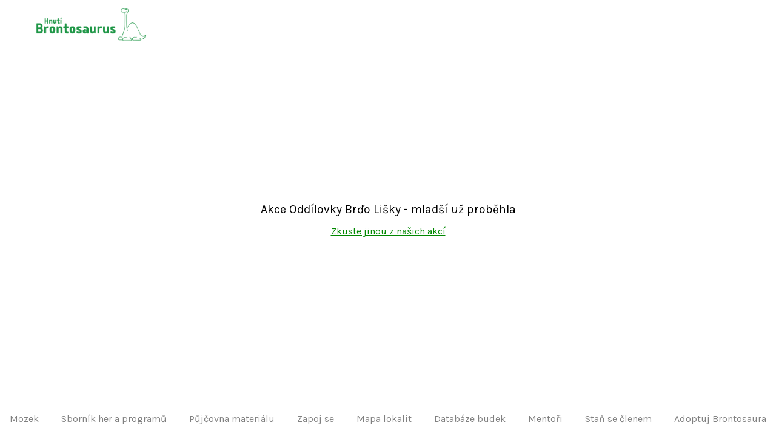

--- FILE ---
content_type: text/html
request_url: https://bis.brontosaurus.cz/akce/9921/prihlasit?next=https://brontosaurus.cz/akce/9921/
body_size: 1916
content:
<!doctype html><html lang="cz"><head><meta charset="utf-8"/><link rel="icon" href="/favicon.ico"/><meta name="viewport" content="width=device-width,initial-scale=1"/><meta name="theme-color" content="#00a340"/><meta name="description" content="Brontosauří informační systém"/><link rel="apple-touch-icon" sizes="180x180" href="/apple-touch-icon.png"/><link rel="preconnect" href="https://fonts.googleapis.com"/><link rel="preconnect" href="https://fonts.gstatic.com" crossorigin/><link rel="preconnect" href="https://fonts.googleapis.com"/><link rel="preconnect" href="https://fonts.gstatic.com" crossorigin/><link rel="preconnect" href="https://fonts.googleapis.com"/><link rel="preconnect" href="https://fonts.gstatic.com" crossorigin/><link href="https://fonts.googleapis.com/css2?family=Arimo:ital,wght@0,400;0,500;0,600;0,700;1,400;1,500;1,600;1,700&family=Karla:ital,wght@0,200;0,300;0,400;0,500;0,600;0,700;0,800;1,200;1,300;1,400;1,500;1,600;1,700;1,800&family=Libre+Franklin:ital,wght@0,100;0,200;0,300;0,400;0,500;0,600;0,700;0,800;0,900;1,100;1,200;1,300;1,400;1,500;1,600;1,700;1,800;1,900&family=Montserrat:ital,wght@0,100;0,200;0,300;0,400;0,500;0,600;0,700;0,800;0,900;1,100;1,200;1,300;1,400;1,500;1,600;1,700;1,800&family=Mulish:ital,wght@0,200;0,300;0,400;0,500;0,600;0,700;0,800;0,900;0,1000;1,200;1,300;1,400;1,500;1,600;1,800;1,900;1,1000&display=swap" rel="stylesheet"/><link rel="manifest" href="/manifest.json"/><title>BIS &mdash; Brontosauří informační systém</title><script type="text/javascript">!function(n){if("/"===n.search[1]){var a=n.search.slice(1).split("&").map((function(n){return n.replace(/~and~/g,"&")})).join("?");window.history.replaceState(null,null,n.pathname.slice(0,-1)+a+n.hash)}}(window.location)</script><script defer="defer" src="/static/js/main.8d2da983.js"></script><link href="/static/css/main.70d4ecf8.css" rel="stylesheet"></head><body><noscript>You need to enable JavaScript to run this app.</noscript><div id="root"></div></body></html>

--- FILE ---
content_type: text/css
request_url: https://bis.brontosaurus.cz/static/css/main.70d4ecf8.css
body_size: 128562
content:
*,:after,:before{border:0 solid theme("borderColor.DEFAULT",currentColor)}:after,:before{--tw-content:""}html{-webkit-text-size-adjust:100%;font-family:theme("fontFamily.sans",ui-sans-serif,system-ui,-apple-system,BlinkMacSystemFont,"Segoe UI",Roboto,"Helvetica Neue",Arial,"Noto Sans",sans-serif,"Apple Color Emoji","Segoe UI Emoji","Segoe UI Symbol","Noto Color Emoji");line-height:1.5;tab-size:4}body{line-height:inherit}hr{border-top-width:1px;color:inherit;height:0}abbr:where([title]){-webkit-text-decoration:underline dotted;text-decoration:underline dotted}h1,h2,h3,h4,h5,h6{font-size:inherit;font-weight:inherit}a{color:inherit;text-decoration:inherit}b,strong{font-weight:bolder}code,kbd,pre,samp{font-family:theme("fontFamily.mono",ui-monospace,SFMono-Regular,Menlo,Monaco,Consolas,"Liberation Mono","Courier New",monospace);font-size:1em}small{font-size:80%}sub,sup{font-size:75%;line-height:0;position:relative;vertical-align:initial}sub{bottom:-.25em}sup{top:-.5em}table{border-collapse:collapse;border-color:inherit;text-indent:0}button,input,optgroup,select,textarea{color:inherit;font-family:inherit;font-size:100%;font-weight:inherit;line-height:inherit;margin:0;padding:0}button,select{text-transform:none}[type=button],[type=reset],[type=submit],button{-webkit-appearance:button;background-color:transparent;background-image:none}:-moz-focusring{outline:auto}:-moz-ui-invalid{box-shadow:none}progress{vertical-align:initial}[type=search]{-webkit-appearance:textfield;outline-offset:-2px}summary{display:list-item}blockquote,dd,dl,figure,h1,h2,h3,h4,h5,h6,hr,p,pre{margin:0}fieldset{margin:0}fieldset,legend{padding:0}menu,ol,ul{list-style:none;margin:0;padding:0}textarea{resize:vertical}input::-webkit-input-placeholder,textarea::-webkit-input-placeholder{color:theme("colors.gray.400",#9ca3af);opacity:1}input::placeholder,textarea::placeholder{color:theme("colors.gray.400",#9ca3af);opacity:1}[role=button],button{cursor:pointer}:disabled{cursor:default}audio,canvas,embed,iframe,img,object,svg,video{display:block;vertical-align:middle}img,video{height:auto;max-width:100%}.szh-menu{background-color:#fff;border:1px solid rgba(0,0,0,.1);box-sizing:border-box;list-style:none;margin:0;padding:0;width:-webkit-max-content;width:max-content;z-index:100}.szh-menu:focus{outline:none}.szh-menu__arrow{background-color:#fff;border-color:rgba(0,0,0,.1) transparent transparent rgba(0,0,0,.1);border-style:solid;border-width:1px;box-sizing:border-box;height:.75rem;width:.75rem;z-index:-1}.szh-menu__arrow--dir-left{right:-.375rem;-webkit-transform:translateY(-50%) rotate(135deg);transform:translateY(-50%) rotate(135deg)}.szh-menu__arrow--dir-right{left:-.375rem;-webkit-transform:translateY(-50%) rotate(-45deg);transform:translateY(-50%) rotate(-45deg)}.szh-menu__arrow--dir-top{bottom:-.375rem;-webkit-transform:translateX(-50%) rotate(-135deg);transform:translateX(-50%) rotate(-135deg)}.szh-menu__arrow--dir-bottom{top:-.375rem;-webkit-transform:translateX(-50%) rotate(45deg);transform:translateX(-50%) rotate(45deg)}.szh-menu__item{cursor:pointer}.szh-menu__item:focus{outline:none}.szh-menu__item--hover{background-color:#ebebeb}.szh-menu__item--focusable{background-color:inherit;cursor:default}.szh-menu__item--disabled{color:#aaa;cursor:default}.szh-menu__group{box-sizing:border-box}.szh-menu__radio-group{list-style:none;margin:0;padding:0}.szh-menu__divider{background-color:rgba(0,0,0,.12);height:1px;margin:.5rem 0}.szh-menu-button{box-sizing:border-box}.szh-menu{border:none;border-radius:.25rem;box-shadow:0 3px 7px rgba(0,0,0,.133),0 .6px 2px rgba(0,0,0,.1);color:#212529;min-width:10rem;padding:.5rem 0;-webkit-user-select:none;user-select:none}.szh-menu__item{align-items:center;display:flex;padding:.375rem 1.5rem;position:relative}.szh-menu-container--itemTransition .szh-menu__item{transition-duration:.15s;transition-property:background-color,color;transition-timing-function:ease-in-out}.szh-menu__item--type-radio{padding-left:2.2rem}.szh-menu__item--type-radio:before{content:"○";font-size:.8rem;left:.8rem;position:absolute;top:.55rem}.szh-menu__item--type-radio.szh-menu__item--checked:before{content:"●"}.szh-menu__item--type-checkbox{padding-left:2.2rem}.szh-menu__item--type-checkbox:before{left:.8rem;position:absolute}.szh-menu__item--type-checkbox.szh-menu__item--checked:before{content:"✔"}.szh-menu__submenu>.szh-menu__item{padding-right:2.5rem}.szh-menu__submenu>.szh-menu__item:after{content:"❯";position:absolute;right:1rem}.szh-menu__header{color:#888;font-size:.8rem;padding:.2rem 1.5rem;text-transform:uppercase}@-webkit-keyframes szh-menu-show-slide-left{0%{opacity:0;-webkit-transform:translateX(.75rem);transform:translateX(.75rem)}}@keyframes szh-menu-show-slide-left{0%{opacity:0;-webkit-transform:translateX(.75rem);transform:translateX(.75rem)}}@-webkit-keyframes szh-menu-hide-slide-left{to{opacity:0;-webkit-transform:translateX(.75rem);transform:translateX(.75rem)}}@keyframes szh-menu-hide-slide-left{to{opacity:0;-webkit-transform:translateX(.75rem);transform:translateX(.75rem)}}@-webkit-keyframes szh-menu-show-slide-right{0%{opacity:0;-webkit-transform:translateX(-.75rem);transform:translateX(-.75rem)}}@keyframes szh-menu-show-slide-right{0%{opacity:0;-webkit-transform:translateX(-.75rem);transform:translateX(-.75rem)}}@-webkit-keyframes szh-menu-hide-slide-right{to{opacity:0;-webkit-transform:translateX(-.75rem);transform:translateX(-.75rem)}}@keyframes szh-menu-hide-slide-right{to{opacity:0;-webkit-transform:translateX(-.75rem);transform:translateX(-.75rem)}}@-webkit-keyframes szh-menu-show-slide-top{0%{opacity:0;-webkit-transform:translateY(.75rem);transform:translateY(.75rem)}}@keyframes szh-menu-show-slide-top{0%{opacity:0;-webkit-transform:translateY(.75rem);transform:translateY(.75rem)}}@-webkit-keyframes szh-menu-hide-slide-top{to{opacity:0;-webkit-transform:translateY(.75rem);transform:translateY(.75rem)}}@keyframes szh-menu-hide-slide-top{to{opacity:0;-webkit-transform:translateY(.75rem);transform:translateY(.75rem)}}@-webkit-keyframes szh-menu-show-slide-bottom{0%{opacity:0;-webkit-transform:translateY(-.75rem);transform:translateY(-.75rem)}}@keyframes szh-menu-show-slide-bottom{0%{opacity:0;-webkit-transform:translateY(-.75rem);transform:translateY(-.75rem)}}@-webkit-keyframes szh-menu-hide-slide-bottom{to{opacity:0;-webkit-transform:translateY(-.75rem);transform:translateY(-.75rem)}}@keyframes szh-menu-hide-slide-bottom{to{opacity:0;-webkit-transform:translateY(-.75rem);transform:translateY(-.75rem)}}.szh-menu--state-opening.szh-menu--dir-left{-webkit-animation:szh-menu-show-slide-left .15s ease-out;animation:szh-menu-show-slide-left .15s ease-out}.szh-menu--state-closing.szh-menu--dir-left{-webkit-animation:szh-menu-hide-slide-left .15s ease-in forwards;animation:szh-menu-hide-slide-left .15s ease-in forwards}.szh-menu--state-opening.szh-menu--dir-right{-webkit-animation:szh-menu-show-slide-right .15s ease-out;animation:szh-menu-show-slide-right .15s ease-out}.szh-menu--state-closing.szh-menu--dir-right{-webkit-animation:szh-menu-hide-slide-right .15s ease-in forwards;animation:szh-menu-hide-slide-right .15s ease-in forwards}.szh-menu--state-opening.szh-menu--dir-top{-webkit-animation:szh-menu-show-slide-top .15s ease-out;animation:szh-menu-show-slide-top .15s ease-out}.szh-menu--state-closing.szh-menu--dir-top{-webkit-animation:szh-menu-hide-slide-top .15s ease-in forwards;animation:szh-menu-hide-slide-top .15s ease-in forwards}.szh-menu--state-opening.szh-menu--dir-bottom{-webkit-animation:szh-menu-show-slide-bottom .15s ease-out;animation:szh-menu-show-slide-bottom .15s ease-out}.szh-menu--state-closing.szh-menu--dir-bottom{-webkit-animation:szh-menu-hide-slide-bottom .15s ease-in forwards;animation:szh-menu-hide-slide-bottom .15s ease-in forwards}:where(html){line-height:1.15}:where(h1){-webkit-margin-after:.67em;-webkit-margin-before:.67em;font-size:2em;margin-block-end:.67em;margin-block-start:.67em}:where(dl,ol,ul) :where(dl,ol,ul){-webkit-margin-after:0;-webkit-margin-before:0;margin-block-end:0;margin-block-start:0}:where(hr){box-sizing:initial;color:inherit;height:0}:where(pre){font-family:monospace,monospace;font-size:1em}:where(abbr[title]){text-decoration:underline;-webkit-text-decoration:underline dotted;text-decoration:underline dotted}:where(b,strong){font-weight:bolder}:where(code,kbd,samp){font-family:monospace,monospace;font-size:1em}:where(small){font-size:80%}:where(table){border-color:currentColor;text-indent:0}:where(button,input,select){margin:0}:where(button){text-transform:none}:where(button,input:is([type=button i],[type=reset i],[type=submit i])){-webkit-appearance:button}:where(progress){vertical-align:initial}:where(select){text-transform:none}:where(textarea){margin:0}:where(input[type=search i]){-webkit-appearance:textfield;outline-offset:-2px}::-webkit-inner-spin-button,::-webkit-outer-spin-button{height:auto}::-webkit-input-placeholder{color:inherit;opacity:.54}::-webkit-search-decoration{-webkit-appearance:none}::-webkit-file-upload-button{-webkit-appearance:button;font:inherit}:where(button,input:is([type=button i],[type=color i],[type=reset i],[type=submit i]))::-moz-focus-inner{border-style:none;padding:0}:where(button,input:is([type=button i],[type=color i],[type=reset i],[type=submit i]))::-moz-focusring{outline:1px dotted ButtonText}:where(:-moz-ui-invalid){box-shadow:none}:where(dialog){background-color:#fff;border:solid;color:#000;height:-moz-fit-content;height:-webkit-fit-content;height:fit-content;left:0;margin:auto;padding:1em;position:absolute;right:0;width:-moz-fit-content;width:-webkit-fit-content;width:fit-content}:where(dialog:not([open])){display:none}:where(summary){display:list-item}button,fieldset,input[type=reset],input[type=submit]{border:none}body{-webkit-font-smoothing:antialiased;-moz-osx-font-smoothing:grayscale;font-family:-apple-system,BlinkMacSystemFont,Segoe UI,Roboto,Oxygen,Ubuntu,Cantarell,Fira Sans,Droid Sans,Helvetica Neue,sans-serif;font-family:Karla,sans-serif;margin:0}#root{height:100%}code{font-family:source-code-pro,Menlo,Monaco,Consolas,Courier New,monospace}*,:after,:before{box-sizing:border-box}.szh-menu .szh-menu__item{padding:0}.szh-menu .szh-menu__item a,.szh-menu .szh-menu__item button,.szh-menu .szh-menu__item span{align-items:center;border-radius:0;display:flex;justify-content:left;padding:.375rem 1.5rem;text-align:center;width:100%}input:not([type]),input[type=date],input[type=datetime-local],input[type=email],input[type=number],input[type=password],input[type=tel],input[type=text],input[type=time],input[type=url],select,textarea{border:2px solid #beecd5;border-radius:6px;padding:8px 12px}input:not([type])::-webkit-input-placeholder,input[type=date]::-webkit-input-placeholder,input[type=datetime-local]::-webkit-input-placeholder,input[type=email]::-webkit-input-placeholder,input[type=number]::-webkit-input-placeholder,input[type=password]::-webkit-input-placeholder,input[type=tel]::-webkit-input-placeholder,input[type=text]::-webkit-input-placeholder,input[type=time]::-webkit-input-placeholder,input[type=url]::-webkit-input-placeholder,select::-webkit-input-placeholder,textarea::-webkit-input-placeholder{color:#a6a6a6;font-size:.875rem}input:not([type])::placeholder,input[type=date]::placeholder,input[type=datetime-local]::placeholder,input[type=email]::placeholder,input[type=number]::placeholder,input[type=password]::placeholder,input[type=tel]::placeholder,input[type=text]::placeholder,input[type=time]::placeholder,input[type=url]::placeholder,select::placeholder,textarea::placeholder{color:#a6a6a6;font-size:.875rem}input[type=number]{-webkit-appearance:textfield;appearance:textfield}input[type=reset],input[type=submit]{border-radius:10px;cursor:pointer;padding:5px 2rem;text-align:center}.radioLabel{grid-gap:.7em;cursor:pointer;display:grid;font-size:1.1rem;gap:.7em;grid-template-columns:1em auto;line-height:1.1;margin-right:.8em;margin-top:1em}@media(max-width:599px){.radioLabel{margin-right:0}}.radioLabel input{-webkit-appearance:none;appearance:none;background-color:#fff;border:.15em solid #beecd5;border-radius:50%;color:currentColor;cursor:pointer;display:grid;font:inherit;height:1.3em;margin:0;place-content:center;-webkit-transform:translateY(-.075em);transform:translateY(-.075em);width:1.3em}.radioLabel input:before{background-color:#080;border-radius:50%;box-shadow:inset 1em 1em #080;content:"";height:.7em;-webkit-transform:scale(0);transform:scale(0);transition:-webkit-transform .12s ease-in-out;transition:transform .12s ease-in-out;transition:transform .12s ease-in-out,-webkit-transform .12s ease-in-out;width:.7em}.radioLabel input:checked:before{-webkit-transform:scale(1);transform:scale(1)}.checkboxDesription,.checkboxLabelWrapper{align-items:center;display:inline-block}.checkboxDesription{font-size:1.2rem;font-weight:600;margin-right:2em}.checkboxLabel{grid-gap:1em;align-items:center;cursor:pointer;display:grid;gap:1em;grid-template-columns:1em auto;margin:1rem 1rem 0 0;overflow:hidden;padding:12px 6px 12px 12px;width:100%}@media(min-width:900px){.checkboxLabel{gap:.7em;margin:0;width:auto}}.checkboxLabel svg{height:30px;width:30px}@media(min-width:900px){.checkboxLabel svg{height:50px;-webkit-transform:translateX(-5px);transform:translateX(-5px);width:50px}}.checkboxLabel svg path{fill:#080;stroke:#080;stroke-width:1px}.checkboxLabel input[type=checkbox]{-webkit-appearance:none;appearance:none;background-color:#fff;border:.15em solid;border-radius:.15em;color:currentColor;cursor:pointer;display:grid;font:inherit;height:1.15em;margin:0;place-content:center;-webkit-transform:translateY(.075em);transform:translateY(.075em);width:1.15em}input[type=checkbox]:before{box-shadow:inset 1em 1em #080;box-shadow:#080;-webkit-clip-path:polygon(14% 44%,0 65%,50% 100%,100% 16%,80% 0,43% 62%);clip-path:polygon(14% 44%,0 65%,50% 100%,100% 16%,80% 0,43% 62%);content:"";height:.65em;-webkit-transform:scale(0);transform:scale(0);-webkit-transform-origin:bottom left;transform-origin:bottom left;transition:-webkit-transform .12s ease-in-out;transition:transform .12s ease-in-out;transition:transform .12s ease-in-out,-webkit-transform .12s ease-in-out;width:.65em}input[type=checkbox]:checked:before{-webkit-transform:scale(1);transform:scale(1)}input[type=checkbox]:disabled{--form-control-color:colors.$gray-200;color:#98a0a3;cursor:not-allowed}.labelCheckboxTag{background-color:#beecd5;border:3px solid #beecd5;border-radius:40px;color:#080;overflow:hidden}.labelCheckboxTag:has(input[type=checkbox]:checked){background-color:#080;color:#fff}.labelCheckboxTag:has(input[type=checkbox]:checked) svg path{fill:#fff;stroke:#fff}.labelCheckboxTag:hover{border:3px solid #080;transition:.12s ease-in-out}.Breadcrumbs_container__vetp5{align-items:center;display:flex;flex-direction:row;flex-wrap:wrap;margin-top:1rem}.Breadcrumbs_container__vetp5 .Breadcrumbs_link__v9yGv{text-decoration:underline}.Breadcrumbs_container__vetp5 .Breadcrumbs_link__v9yGv:hover{color:#080}.Button_button__JBBzO{align-items:center;border-radius:8px;cursor:pointer;display:inline-flex;font-size:1rem;gap:.5rem;justify-content:center;min-height:44px;padding:4px 32px;text-align:center}@media(max-width:599px){.Button_button__JBBzO{padding:4px}}.Button_button__JBBzO .Button_icon__Zd50D{color:#080;width:30px}.Button_smallButton__w7Toc{padding:2px 4px}.Button_primary__9MLUH{background-color:#080;border:3px solid #080;color:#fff}.Button_primary__9MLUH:hover{background-color:#005e00}.Button_secondary__sUGsj{background-color:#fff;border:3px solid #080;color:#000}.Button_secondary__sUGsj:hover{background-color:#dcf5e8}.Button_tertiary__ioTKC{background-color:none;border:0;border-radius:0;border-radius:initial;color:#080;padding:0;text-decoration:underline}.Button_tertiary__ioTKC:hover{color:#005e00;text-decoration:none}.Button_danger__U\+J2L{background-color:#f76464;color:#000}.Button_danger__U\+J2L:hover{background-color:#f43434}.Button_disabled__DkgJ\+{background-color:#f4f8fa;border-color:#98a0a3;color:#667074;pointer-events:none}.opportunitySection .Button_primary__9MLUH{background-color:#3f7089;border-color:#3f7089}.opportunitySection .Button_primary__9MLUH:hover{background-color:#24536b}.opportunitySection .Button_secondary__sUGsj{border-color:#3f7089}.opportunitySection .Button_secondary__sUGsj:hover{background-color:#d8e6ed}.ButtonSelect_sectionGroup__nxBzG{align-items:center;border:2px solid #e2e9ee;counter-reset:section;display:flex;flex-direction:column;flex-grow:0;gap:1rem;min-width:100%;position:relative;width:0}@media(min-width:1800px){.ButtonSelect_sectionGroup__nxBzG{margin:1rem 0;padding:2rem 2rem 4rem}}@media(max-width:599px){.ButtonSelect_sectionGroup__nxBzG{margin:5x 0 0;padding:5px 10px}}@media(min-width:600px){.ButtonSelect_sectionGroup__nxBzG{margin:.5rem 0 0;padding:.5rem 1rem}}@media(min-width:900px){.ButtonSelect_sectionGroup__nxBzG{margin:1rem 0 0;padding:1rem 2rem}}.ButtonSelect_section__LfFRp,.ButtonSelect_subsection__WT\+dM{align-items:center;display:flex;flex-direction:column;margin:0;width:100%}@media(min-width:1800px){.ButtonSelect_section__LfFRp,.ButtonSelect_subsection__WT\+dM{margin:1rem 0}}.ButtonSelect_section__LfFRp header,.ButtonSelect_subsection__WT\+dM header{font-size:1.2rem;font-weight:600;margin-bottom:.5rem;margin-top:.5rem}@media(max-width:599px){.ButtonSelect_section__LfFRp header,.ButtonSelect_subsection__WT\+dM header{margin-top:0}}.ButtonSelect_subsection__WT\+dM header{margin-bottom:0}.ButtonSelect_subsection__WT\+dM .ButtonSelect_subsection__WT\+dM header{font-size:1.1rem;font-weight:500}.ButtonSelect_numberedHeader__r9-Md{text-align:center}.ButtonSelect_numberedHeader__r9-Md:before{align-items:center;border:1px solid #000;border-radius:5rem;content:counter(section);counter-increment:section;display:inline-flex;height:2.5rem;justify-content:center;margin-right:1.2rem;width:2.5rem}@media(max-width:599px){.ButtonSelect_numberedHeader__r9-Md{font-size:1.1rem!important}}.ButtonSelect_required__Nybyx:after,[required]~label:after{color:#f76464;content:"*";margin-left:.2rem}.ButtonSelect_infoBox__HJ6pg{background-color:#ebeff4;padding:.5rem 1rem;width:100%}.ButtonSelect_infoBox__HJ6pg p{margin:1rem 0}.ButtonSelect_infoBox__HJ6pg p:first-child{margin-top:0}.ButtonSelect_infoBox__HJ6pg p:last-child{margin-bottom:0}.ButtonSelect_infoBox__HJ6pg ul{list-style-type:disc;margin:1rem 0 1rem 2rem}.ButtonSelect_infoBox__HJ6pg a{text-decoration:underline}.ButtonSelect_fullSize__I59I6{align-items:stretch;align-self:stretch;display:flex;flex-direction:column;gap:.5rem;min-width:100%;position:relative;width:0}.ButtonSelect_fullSize__I59I6 input,.ButtonSelect_fullSize__I59I6 select,.ButtonSelect_fullSize__I59I6 textarea{display:block;width:100%}.ButtonSelect_clearFullSize__BxGd6 input,.ButtonSelect_clearFullSize__BxGd6 select,.ButtonSelect_clearFullSize__BxGd6 textarea{display:inline;display:initial;width:auto}.ButtonSelect_inline__zrsLj{align-items:baseline;-webkit-column-gap:1rem;column-gap:1rem;display:flex;flex-wrap:wrap;justify-content:center;row-gap:0}.ButtonSelect_column__GVOuQ{align-items:flex-start;-webkit-column-gap:1.5rem;column-gap:1.5rem;display:flex;flex-direction:column;flex-wrap:wrap;row-gap:0}.ButtonSelect_actions__VT7aS{display:flex;flex-wrap:wrap;gap:1rem;justify-content:flex-end;margin:1rem 0}@media(max-width:599px){.ButtonSelect_actions__VT7aS{align-items:stretch;flex-direction:column;width:100%}}.ButtonSelect_group__dH6-A{display:flex;flex-wrap:wrap;gap:1rem;gap:0;justify-content:flex-end;margin:0;width:100%}@media(max-width:599px){.ButtonSelect_group__dH6-A{align-items:stretch;flex-direction:column;width:100%}}.ButtonSelect_buttonSelect__C82PI{color:#98a0a3;color:#000;display:flex;flex-direction:column;font-size:.9rem;gap:4px;margin-top:-3px;width:100%}@media(min-width:900px){.ButtonSelect_buttonSelect__C82PI{font-size:1.2rem;width:33.3333333333%}}.ButtonSelect_buttonSelect__C82PI .ButtonSelect_input__tZuTS,.ButtonSelect_buttonSelect__C82PI .ButtonSelect_input__tZuTS:before{display:none}.ButtonSelect_buttonSelect__C82PI .ButtonSelect_input__tZuTS:checked+.ButtonSelect_label__Lalid{color:#000}@media(min-width:900px){.ButtonSelect_buttonSelect__C82PI .ButtonSelect_input__tZuTS:checked+.ButtonSelect_label__Lalid{border-bottom:0}}.ButtonSelect_buttonSelect__C82PI .ButtonSelect_input__tZuTS:checked+.ButtonSelect_label__Lalid .ButtonSelect_icon__UzWSS{background-color:#b8f3d7;transition:.2s ease-in}@media(min-width:900px){.ButtonSelect_buttonSelect__C82PI .ButtonSelect_input__tZuTS:checked+.ButtonSelect_label__Lalid .ButtonSelect_icon__UzWSS svg{height:70px;transition:.2s ease-in;width:70px}}.ButtonSelect_buttonSelect__C82PI .ButtonSelect_input__tZuTS:checked+.ButtonSelect_label__Lalid .ButtonSelect_icon__UzWSS svg path{fill:#000}.ButtonSelect_buttonSelect__C82PI .ButtonSelect_input__tZuTS:not(:checked)+.ButtonSelect_label__Lalid{color:#98a0a3}.ButtonSelect_buttonSelect__C82PI .ButtonSelect_input__tZuTS:not(:checked)+.ButtonSelect_label__Lalid .ButtonSelect_icon__UzWSS{transition:.2s ease-in}.ButtonSelect_buttonSelect__C82PI .ButtonSelect_input__tZuTS:not(:checked)+.ButtonSelect_label__Lalid .ButtonSelect_icon__UzWSS svg path{fill:#98a0a3}.ButtonSelect_buttonSelect__C82PI .ButtonSelect_label__Lalid{align-items:center;border:3px solid #e2e9ee;border-left:0;border-right:0;color:#000;cursor:pointer;display:flex;gap:8px;justify-content:center;padding:4px;width:100%}@media(min-width:900px){.ButtonSelect_buttonSelect__C82PI .ButtonSelect_label__Lalid{border:3px solid #e2e9ee;border-top-left-radius:8px;border-top-right-radius:8px;gap:16px;padding:12px}}.ButtonSelect_buttonSelect__C82PI .ButtonSelect_label__Lalid .ButtonSelect_icon__UzWSS{align-items:center;border-radius:50%;display:flex;height:50px;justify-content:center;width:50px}@media(min-width:900px){.ButtonSelect_buttonSelect__C82PI .ButtonSelect_label__Lalid .ButtonSelect_icon__UzWSS{height:100px;margin:10px;width:100px}}.ButtonSelect_buttonSelect__C82PI .ButtonSelect_label__Lalid .ButtonSelect_icon__UzWSS svg{height:30px;transition:.2s ease-in;width:30px}.ButtonSelect_buttonSelect__C82PI .ButtonSelect_label__Lalid .ButtonSelect_icon__UzWSS svg path{fill:#000}@media(min-width:900px){.ButtonSelect_buttonSelect__C82PI .ButtonSelect_label__Lalid .ButtonSelect_icon__UzWSS svg{height:50px;width:50px}}.ButtonSelect_buttonSelect__C82PI .ButtonSelect_label__Lalid .ButtonSelect_labelText__JuV\+D{text-align:center;width:70%}@media(min-width:900px){.ButtonSelect_buttonSelect__C82PI .ButtonSelect_label__Lalid .ButtonSelect_labelText__JuV\+D{width:auto}}.ButtonSelect_buttonSelect__C82PI:hover .ButtonSelect_icon__UzWSS{background-color:#f4f8fa}@media(min-width:900px){.ButtonSelect_buttonSelect__C82PI:hover .ButtonSelect_icon__UzWSS svg{height:70px;transition:.2s ease-in;width:70px}}ol>li>.DataView_container__bSOH7,ul>li>.DataView_container__bSOH7{padding-left:0}.DataView_container__bSOH7{padding-left:1.5rem}.DataView_container__bSOH7 .DataView_inlineTitle__9-tNr{font-weight:600}.DataView_container__bSOH7 .DataView_withFormattedHTML__MZeF2 ul{list-style-type:disc;margin-left:1.5rem}.DataView_container__bSOH7 .DataView_withFormattedHTML__MZeF2 ol{list-style-type:decimal;margin-left:1.5rem}.DataView_container__bSOH7 ul{list-style-type:disc;margin-left:1.5rem}.DataView_container__bSOH7 h1,.DataView_container__bSOH7 h2,.DataView_container__bSOH7 h3,.DataView_container__bSOH7 h4,.DataView_container__bSOH7 h5,.DataView_container__bSOH7 h6{font-size:1rem;font-weight:600}.DataView_container__bSOH7 .DataView_block__9RfyT{margin-bottom:.75rem;margin-top:1rem}.DataView_container__bSOH7 .DataView_container__bSOH7 .DataView_block__9RfyT{margin-bottom:0;margin-top:0}.EmptyListPlaceholder_emptyListWrapper__lsk7r{height:100%;width:100%}.EmptyListPlaceholder_emptyListWrapper__lsk7r .EmptyListPlaceholder_emptyListBox__DGRBl{color:#737373;height:100%;width:100%}.EmptyListPlaceholder_emptyListWrapper__lsk7r .EmptyListPlaceholder_emptyListBox__DGRBl img{margin:80px auto 0;width:80px}.EmptyListPlaceholder_emptyListWrapper__lsk7r .EmptyListPlaceholder_emptyListBox__DGRBl div{margin:0 auto 70px;text-align:center;width:210px}.Error_container__-QF5S{align-items:center;display:flex;flex-direction:column;gap:1rem;height:100%;justify-content:center}.Error_status__3HFro{color:#080;font-size:2rem;font-weight:700}.Error_message__KoPyG{font-size:1.2rem}.ErrorBox_infoBoxError__D8lMs{background-color:#f8d5d4;padding:20px;width:calc(100% - 40px)}.ErrorBox_infoBoxError__D8lMs div{white-space:normal}.FormInputError_container__zojZ2{display:inline-block;margin:calc(.375rem + 2px) 2px 0;position:relative}.FormInputError_blockContainer__EOD0o{display:block;width:100%}.FormInputError_inputWrapper__SG9qb.FormInputError_isError__PtDEa .customInput>div,.FormInputError_inputWrapper__SG9qb.FormInputError_isError__PtDEa .quill,.FormInputError_inputWrapper__SG9qb.FormInputError_isError__PtDEa [class$=-control],.FormInputError_inputWrapper__SG9qb.FormInputError_isError__PtDEa input,.FormInputError_inputWrapper__SG9qb.FormInputError_isError__PtDEa select,.FormInputError_inputWrapper__SG9qb.FormInputError_isError__PtDEa textarea{border-color:#f76464}.FormInputError_errorMessage__ECfYu{color:#f76464;font-size:.75rem;height:1rem;margin-bottom:4px}.FormLayout_sectionGroup__vRJvx{align-items:center;border:2px solid #e2e9ee;counter-reset:section;display:flex;flex-direction:column;flex-grow:0;gap:1rem;min-width:100%;position:relative;width:0}@media(min-width:1800px){.FormLayout_sectionGroup__vRJvx{margin:1rem 0;padding:2rem 2rem 4rem}}@media(max-width:599px){.FormLayout_sectionGroup__vRJvx{margin:5x 0 0;padding:5px 10px}}@media(min-width:600px){.FormLayout_sectionGroup__vRJvx{margin:.5rem 0 0;padding:.5rem 1rem}}@media(min-width:900px){.FormLayout_sectionGroup__vRJvx{margin:1rem 0 0;padding:1rem 2rem}}.FormLayout_section__tP6H3,.FormLayout_subsection__SDsq5{align-items:center;display:flex;flex-direction:column;margin:0;width:100%}@media(min-width:1800px){.FormLayout_section__tP6H3,.FormLayout_subsection__SDsq5{margin:1rem 0}}.FormLayout_section__tP6H3 header,.FormLayout_subsection__SDsq5 header{font-size:1.2rem;font-weight:600;margin-bottom:.5rem;margin-top:.5rem}@media(max-width:599px){.FormLayout_section__tP6H3 header,.FormLayout_subsection__SDsq5 header{margin-top:0}}.FormLayout_subsection__SDsq5 header{margin-bottom:0}.FormLayout_subsection__SDsq5 .FormLayout_subsection__SDsq5 header{font-size:1.1rem;font-weight:500}.FormLayout_numberedHeader__lay5v{text-align:center}.FormLayout_numberedHeader__lay5v:before{align-items:center;border:1px solid #000;border-radius:5rem;content:counter(section);counter-increment:section;display:inline-flex;height:2.5rem;justify-content:center;margin-right:1.2rem;width:2.5rem}@media(max-width:599px){.FormLayout_numberedHeader__lay5v{font-size:1.1rem!important}}.FormLayout_required__fQs3r:after,[required]~label:after{color:#f76464;content:"*";margin-left:.2rem}.FormLayout_infoBox__VEevi{background-color:#ebeff4;padding:.5rem 1rem;width:100%}.FormLayout_infoBox__VEevi p{margin:1rem 0}.FormLayout_infoBox__VEevi p:first-child{margin-top:0}.FormLayout_infoBox__VEevi p:last-child{margin-bottom:0}.FormLayout_infoBox__VEevi ul{list-style-type:disc;margin:1rem 0 1rem 2rem}.FormLayout_infoBox__VEevi a{text-decoration:underline}.FormLayout_fullSize__INfVW{align-items:stretch;align-self:stretch;display:flex;flex-direction:column;gap:.5rem;min-width:100%;position:relative;width:0}.FormLayout_fullSize__INfVW input,.FormLayout_fullSize__INfVW select,.FormLayout_fullSize__INfVW textarea{display:block;width:100%}.FormLayout_clearFullSize__iuYag input,.FormLayout_clearFullSize__iuYag select,.FormLayout_clearFullSize__iuYag textarea{display:inline;display:initial;width:auto}.FormLayout_inline__EkN06{align-items:baseline;-webkit-column-gap:1rem;column-gap:1rem;display:flex;flex-wrap:wrap;justify-content:center;row-gap:0}.FormLayout_column__gxf04{align-items:flex-start;-webkit-column-gap:1.5rem;column-gap:1.5rem;display:flex;flex-direction:column;flex-wrap:wrap;row-gap:0}.FormLayout_actions__xU\+Jr{display:flex;flex-wrap:wrap;gap:1rem;justify-content:flex-end;margin:1rem 0}@media(max-width:599px){.FormLayout_actions__xU\+Jr{align-items:stretch;flex-direction:column;width:100%}}.SpeechBubble_bubbleRectangle__AByMp{background-color:#fff;border:4px solid #ebeff4;border-radius:12px;font-family:arial;min-height:40px;padding:10px;position:relative;text-align:center;width:300px}.SpeechBubble_bubbleRectangle__AByMp:before{border-color:#ebeff4 transparent transparent #ebeff4;border-style:solid;border-width:12px;content:"";height:0;position:absolute;right:-24px;top:5px;width:0}.SpeechBubble_bubbleRectangle__AByMp:before.SpeechBubble_hideTail__wlmNG{display:none}.SpeechBubble_bubbleRectangle__AByMp:after{border-color:#fff transparent transparent #fff;border-style:solid;border-width:10px;content:"";height:0;position:absolute;right:-14px;top:10px;width:0}.SpeechBubble_bubbleRectangle__AByMp:after.SpeechBubble_hideTail__wlmNG{display:none}.SpeechBubble_bubbleRectangle__AByMp.SpeechBubble_left__9pCry:before{border-left:12px solid transparent;border-right:12px solid #ebeff4;left:-24px}.SpeechBubble_bubbleRectangle__AByMp.SpeechBubble_left__9pCry:after{border-left:10px solid transparent;border-right:10px solid #fff;left:-14px}.GuideOwl_guideOwl__lZzYT{align-items:center;bottom:2rem;display:flex;position:fixed;right:.5rem;z-index:10000}.GuideOwl_guideOwl__lZzYT.GuideOwl_left__Q2VQ8{left:.5rem;right:auto}.GuideOwl_guideOwl__lZzYT.GuideOwl_left__Q2VQ8 .GuideOwl_close__LIqLJ{left:0;right:auto}.GuideOwl_guideOwl__lZzYT.GuideOwl_left__Q2VQ8 #GuideOwl_owlGuideIcon__zNw\+R{display:flex;order:1;-webkit-transform:scaleX(-1);transform:scaleX(-1)}.GuideOwl_guideOwl__lZzYT.GuideOwl_left__Q2VQ8 #GuideOwl_desktopBubbleOwlGuide__ZzPge{order:2}.GuideOwl_guideOwl__lZzYT.GuideOwl_left__Q2VQ8 .GuideOwl_bubble__sNdUw{margin-left:0;margin-right:0}.GuideOwl_guideOwl__lZzYT .GuideOwl_bubble__sNdUw{margin-right:0}.GuideOwl_guideOwl__lZzYT .GuideOwl_bubble__sNdUw .GuideOwl_content__S16XL{align-items:center;display:inline;height:-webkit-fit-content;height:-moz-fit-content;height:fit-content;justify-content:center;left:1rem;padding:0;position:absolute;top:1.5rem;width:200px;z-index:300}.GuideOwl_guideOwl__lZzYT .GuideOwl_owl__onF8k{height:130px;width:130px;z-index:1}.GuideOwl_guideOwl__lZzYT .GuideOwl_close__LIqLJ{cursor:pointer;position:absolute;right:0;top:0;z-index:2}.GuideOwl_animatingOwl__nGZYi{-webkit-animation:GuideOwl_owl-main-animation__elVuE .8s ease-in-out 1;animation:GuideOwl_owl-main-animation__elVuE .8s ease-in-out 1}.GuideOwl_hiddenOwlContainer__j6fv4{bottom:calc(100px + 8rem);position:fixed;right:40px;-webkit-transform:rotate(-90deg);transform:rotate(-90deg);z-index:10000}.GuideOwl_hiddenOwlContainer__j6fv4.GuideOwl_left__Q2VQ8{left:40px;right:auto}.GuideOwl_hiddenOwlContainer__j6fv4.GuideOwl_left__Q2VQ8 .GuideOwl_hiddenOwl__rliAI{bottom:-25px;top:auto;-webkit-transform:scaleY(-1);transform:scaleY(-1)}.GuideOwl_hiddenOwlContainer__j6fv4 .GuideOwl_hiddenOwl__rliAI{-webkit-clip-path:inset(0 0 25% 0);clip-path:inset(0 0 25% 0);cursor:pointer;height:200px;position:absolute;right:-25px;top:-25px;width:200px;z-index:1}.GuideOwl_hiddenOwlContainer__j6fv4.GuideOwl_animating__P1EkN{-webkit-animation:GuideOwl_owl-animation__fw0Wy 1s ease-in-out 1;animation:GuideOwl_owl-animation__fw0Wy 1s ease-in-out 1}@-webkit-keyframes GuideOwl_owl-animation__fw0Wy{0%{-webkit-transform:rotate(-90deg) translateY(0);transform:rotate(-90deg) translateY(0)}25%{-webkit-transform:rotate(-90deg) translateY(-10px);transform:rotate(-90deg) translateY(-10px)}50%{-webkit-transform:rotate(-90deg) translateY(10px);transform:rotate(-90deg) translateY(10px)}75%{-webkit-transform:rotate(-90deg) translateY(-10px);transform:rotate(-90deg) translateY(-10px)}85%{-webkit-transform:rotate(-90deg) translateY(10px);transform:rotate(-90deg) translateY(10px)}to{-webkit-transform:rotate(-90deg) translateY(90px);transform:rotate(-90deg) translateY(90px)}}@keyframes GuideOwl_owl-animation__fw0Wy{0%{-webkit-transform:rotate(-90deg) translateY(0);transform:rotate(-90deg) translateY(0)}25%{-webkit-transform:rotate(-90deg) translateY(-10px);transform:rotate(-90deg) translateY(-10px)}50%{-webkit-transform:rotate(-90deg) translateY(10px);transform:rotate(-90deg) translateY(10px)}75%{-webkit-transform:rotate(-90deg) translateY(-10px);transform:rotate(-90deg) translateY(-10px)}85%{-webkit-transform:rotate(-90deg) translateY(10px);transform:rotate(-90deg) translateY(10px)}to{-webkit-transform:rotate(-90deg) translateY(90px);transform:rotate(-90deg) translateY(90px)}}@-webkit-keyframes GuideOwl_owl-main-animation__elVuE{0%{opacity:0}25%{opacity:0}50%{opacity:0}75%{opacity:40%}85%{opacity:80%}85%{opacity:100%}}@keyframes GuideOwl_owl-main-animation__elVuE{0%{opacity:0}25%{opacity:0}50%{opacity:0}75%{opacity:40%}85%{opacity:80%}85%{opacity:100%}}.GuideOwl_mobileContainer__dK7Lr{align-items:center;bottom:0;display:flex;justify-content:center;position:fixed;width:100%;z-index:11000}.GuideOwl_mobileContainer__dK7Lr .GuideOwl_mobileBubble__GkMTJ{background-color:#fff;border-radius:8px;padding:12px 32px 10px 8px;position:relative;width:85%}.GuideOwl_mobileContainer__dK7Lr .GuideOwl_mobileBubble__GkMTJ .GuideOwl_mobileBubbleClose__lbrWh{position:absolute;right:8px;top:4px}.GuideOwl_desktopContainer__N27Mr{display:none}@media(min-width:900px){.GuideOwl_mobileContainer__dK7Lr{display:none}.GuideOwl_desktopContainer__N27Mr{display:flex}}.Help_trigger__GVsYQ{color:#080;padding:.1rem}.Help_trigger__GVsYQ:hover{background-color:#beecd5;border-radius:50px}.Help_tooltip__GMdI8 ul{list-style-type:disc;margin:1rem 2rem}.Dashboard_main__5TM0R{background-color:#f4f8fa;border-radius:1rem;line-height:1.3;overflow-x:scroll;padding:1rem;width:calc(500px + 1.5rem)}@media(max-width:599px){.Dashboard_main__5TM0R{width:100%}}@media(min-width:1200px){.Dashboard_main__5TM0R{height:calc(240px + 2.5rem)}}.Dashboard_scrollContainer__Pbp1g{display:grid;grid-template-columns:-webkit-max-content 1fr;grid-template-columns:max-content 1fr;height:100%;overflow-x:auto}.Dashboard_date__S6r3Z{padding-right:.3rem}.Dashboard_date__S6r3Z:not(:first-child),.Dashboard_title__RUbrd:not(:nth-child(2)){border-top:1px solid #98a0a3;padding-top:.3rem}.Dashboard_single__eoLPn{padding-bottom:.3rem}.Dashboard_description__4zvQS{font-size:.9rem;font-style:italic;grid-column:span 2;line-height:1.1;padding:0 .7rem .3rem}.Home_container__MjOfV{align-items:center;display:flex;flex-direction:column;gap:2.5rem 1.5rem;height:100%;justify-content:space-evenly}@media(min-width:1200px){.Home_container__MjOfV{flex-direction:row}}@media(max-width:599px){.Home_container__MjOfV{align-items:stretch;width:100%}}.Home_container__MjOfV .Home_mainMenu__aFZD2{grid-row-gap:2.5rem;grid-column-gap:1.5rem;display:grid;grid-auto-rows:120px;grid-template-columns:repeat(2,250px)}@media(max-width:599px){.Home_container__MjOfV .Home_mainMenu__aFZD2{display:flex;flex-direction:column;gap:1rem;width:100%}.Home_container__MjOfV .Home_mainMenu__aFZD2 .Home_menuItem__BWORc{height:80px;transition:width .2s,height .2s,margin .2s;width:100%}.Home_container__MjOfV .Home_mainMenu__aFZD2 .Home_menuItem__BWORc:hover{height:calc(120px + .6rem);margin:-.3rem;width:calc(100% + .6rem)}}.Home_container__MjOfV .Home_mainMenu__aFZD2 .Home_menuItem__BWORc{align-items:center;background-color:#fff;border-radius:1rem;display:flex;flex-direction:column;gap:.5rem;justify-content:center;padding:1rem;text-align:center}@media(min-width:600px){.Home_container__MjOfV .Home_mainMenu__aFZD2 .Home_menuItem__BWORc{transition:margin .2s}.Home_container__MjOfV .Home_mainMenu__aFZD2 .Home_menuItem__BWORc:hover{margin:-.3rem}}.Home_container__MjOfV .Home_mainMenu__aFZD2 .Home_menuItem__BWORc .Home_title__SxjOB{color:#fff;font-size:1.5rem;font-weight:700;text-transform:uppercase}.Home_container__MjOfV .Home_mainMenu__aFZD2 .Home_menuItem__BWORc.Home_createEvent__x1bNN,.Home_container__MjOfV .Home_mainMenu__aFZD2 .Home_menuItem__BWORc.Home_myEvents__iVQRi{background-color:#080}.Home_container__MjOfV .Home_mainMenu__aFZD2 .Home_menuItem__BWORc.Home_myProfile__6zN6F{background-color:#ebcf54}.Home_container__MjOfV .Home_mainMenu__aFZD2 .Home_menuItem__BWORc.Home_editEvent__ZJAqK{background-color:#fa7c79}.Home_container__MjOfV .Home_mainMenu__aFZD2 .Home_menuItem__BWORc.Home_closeEvent__0rwZU{background-color:#6dd6a3}.Home_container__MjOfV .Home_mainMenu__aFZD2 .Home_menuItem__BWORc.Home_opportunities__2uRA2{background-color:#d8e6ed}.Home_container__MjOfV .Home_mainMenu__aFZD2 .Home_menuItem__BWORc.Home_opportunities__2uRA2 .Home_title__SxjOB{color:#000}.Home_container__MjOfV .Home_mainMenu__aFZD2 .Home_menuItem__BWORc.Home_simple__HwvMC{background-color:#98a0a3}.Home_container__MjOfV .Home_mainMenu__aFZD2 .Home_menuItem__BWORc.Home_disabled__40-g9{background-color:#f4f8fa;cursor:not-allowed;pointer-events:none}.Home_container__MjOfV .Home_mainMenu__aFZD2 .Home_menuItem__BWORc.Home_disabled__40-g9 .Home_title__SxjOB{color:#c4c1c1}.Home_container__MjOfV .Home_mainMenu__aFZD2 .Home_menuItem__BWORc.Home_disabled__40-g9:hover{margin:0}.Home_container__MjOfV .Home_illustration__usJ\+t{height:500px}@media(max-width:599px){.Home_container__MjOfV .Home_illustration__usJ\+t{height:auto;width:100%}}.Home_guideLink__jIQNn{color:#080;cursor:pointer;text-decoration:underline}.IconSelect_group__3ocZQ{display:inline-flex;flex-wrap:wrap;gap:5rem;justify-content:center}@media(max-width:599px){.IconSelect_group__3ocZQ{gap:1rem}}.IconSelect_iconItem__rdeBd:hover .IconSelect_icon__PGCuz{border-color:#080;transition:.12s ease-in}.IconSelect_iconItem__rdeBd .IconSelect_input__qOjop{display:none}.IconSelect_iconItem__rdeBd .IconSelect_input__qOjop:checked+.IconSelect_label__jrPOE .IconSelect_icon__PGCuz{background-color:#080;transition:.22s ease-in}.IconSelect_iconItem__rdeBd .IconSelect_input__qOjop:checked+.IconSelect_label__jrPOE .IconSelect_icon__PGCuz svg{fill:#fff!important;transition:.22s ease-in}.IconSelect_iconItem__rdeBd .IconSelect_input__qOjop:checked+.IconSelect_label__jrPOE .IconSelect_icon__PGCuz svg path{fill:#fff!important}.IconSelect_iconItem__rdeBd .IconSelect_icon__PGCuz{background-color:#beecd5;border:4px solid #beecd5;border-radius:10rem;cursor:pointer;display:inline-block;margin-bottom:1rem;padding:1rem}.IconSelect_iconItem__rdeBd .IconSelect_icon__PGCuz:hover{border-color:#080;transition:-webkit-transform .12s ease-in-out;transition:transform .12s ease-in-out;transition:transform .12s ease-in-out,-webkit-transform .12s ease-in-out}.IconSelect_iconItem__rdeBd .IconSelect_icon__PGCuz svg{fill:#080;overflow:visible}.IconSelect_iconItem__rdeBd .IconSelect_icon__PGCuz svg path{fill:#080}@media(max-width:599px){.IconSelect_iconItem__rdeBd .IconSelect_icon__PGCuz svg{height:30px;width:30px}.IconSelect_iconItem__rdeBd .IconSelect_icon__PGCuz{margin-bottom:0}}.IconSelect_iconItem__rdeBd .IconSelect_label__jrPOE{align-items:center;cursor:pointer;display:flex;flex-direction:column;max-width:14rem}.IconSelect_iconItem__rdeBd .IconSelect_label__jrPOE .IconSelect_title__aGFWW{text-align:center}.IconSelect_iconItem__rdeBd .IconSelect_label__jrPOE .IconSelect_detail__p7YBX{font-size:smaller;text-align:center}@media(max-width:599px){.IconSelect_iconItem__rdeBd .IconSelect_label__jrPOE{flex-direction:row;justify-content:space-around;max-width:none}.IconSelect_iconItem__rdeBd .IconSelect_label__jrPOE .IconSelect_title__aGFWW{width:60%}.IconSelect_iconItem__rdeBd{width:100%}}.IconSelect_group__3ocZQ.IconSelect_blue__XNLxk .IconSelect_input__qOjop:checked+.IconSelect_label__jrPOE .IconSelect_icon__PGCuz{background-color:#3f7089;transition:.12s ease-in-out}.IconSelect_group__3ocZQ.IconSelect_blue__XNLxk .IconSelect_icon__PGCuz{background-color:#d8e6ed;border-color:#d8e6ed}.IconSelect_group__3ocZQ.IconSelect_blue__XNLxk .IconSelect_icon__PGCuz path{fill:#3f7089}.IconSelect_group__3ocZQ.IconSelect_blue__XNLxk .IconSelect_icon__PGCuz:hover{border-color:#3f7089}.IconSelect_smallIcon__oP8kb .IconSelect_icon__PGCuz{align-items:center;border:0;display:flex;height:48px;justify-content:center;width:48px}.IconSelect_smallIcon__oP8kb .IconSelect_icon__PGCuz svg{height:32px;width:32px}.ImageUpload_addButton__9K4\+V{align-items:center;background-color:#beecd5;border-radius:8px;color:#080;cursor:pointer;display:flex;flex-direction:column;font-size:1rem;height:10rem;justify-content:center;width:10rem}.ImageUpload_addButton__9K4\+V svg{color:#fff;scale:1;transition:.32s ease-in-out}.ImageUpload_addButton__9K4\+V:hover svg{scale:1.2;transition:.32s ease-in-out}.ImageUpload_fallback__ZVP33{align-items:center;color:#005e00;display:flex;flex-direction:column;font-size:1rem;height:10rem;justify-content:center;width:10rem}.ImageUpload_imageWrapper__WnkGh{cursor:pointer;position:relative}.ImageUpload_imageWrapper__WnkGh .ImageUpload_image__Pwrp1{cursor:pointer;height:10rem}.ImageUpload_imageWrapper__WnkGh .ImageUpload_editOverlay__bvbzm{display:none}.ImageUpload_imageWrapper__WnkGh:hover .ImageUpload_editOverlay__bvbzm{align-items:center;background-color:rgba(0,0,0,.6);bottom:0;color:#fff;display:flex;justify-content:center;left:0;position:absolute;right:0;top:0}.ImageUpload_imageList__71NDF{display:flex;flex-wrap:wrap;gap:1rem;justify-content:center;margin:.5rem 0}.ImageUpload_imageList__71NDF .ImageUpload_imageItem__tKqfe{position:relative}.ImageUpload_imageList__71NDF .ImageUpload_imageItem__tKqfe .ImageUpload_toolbar__y9xwA{display:flex;gap:2px;position:absolute;right:-.6rem;top:-.6rem}.ImageUpload_imageList__71NDF .ImageUpload_imageItem__tKqfe .ImageUpload_button__VyFTg{border-radius:2rem;padding:.5rem}.ImageUpload_imageList__71NDF .ImageUpload_imageItem__tKqfe .ImageUpload_removeButton__dNK7r{background-color:pink}.ImageUpload_imageList__71NDF .ImageUpload_imageItem__tKqfe .ImageUpload_removeButton__dNK7r:hover{background-color:red}.ImageUpload_imageList__71NDF .ImageUpload_imageItem__tKqfe .ImageUpload_downloadButton__CDhkz{background-color:#90ee90}.ImageUpload_imageList__71NDF .ImageUpload_imageItem__tKqfe .ImageUpload_downloadButton__CDhkz:hover{background-color:green}.ImageUpload_opportunitiesTheme__R6EKD{background-color:#d8e6ed;color:#0f2936}.InfoMessage_container__dcnLe{align-items:flex-start;background-color:#f4f8fa;display:flex;padding:1rem 2rem 1rem 1rem;position:relative}.InfoMessage_container__dcnLe .InfoMessage_message__ix7UU{display:flex;flex-direction:column;gap:.75rem}.InfoMessage_container__dcnLe .InfoMessage_message__ix7UU a{text-decoration:underline}.InfoMessage_container__dcnLe .InfoMessage_closeButton__JdADI{border-radius:2rem;padding:.25rem;position:absolute;right:1rem;top:1rem}.InfoMessage_container__dcnLe .InfoMessage_closeButton__JdADI:hover{background-color:#e2e9ee}.ListHeader_listContent__xUtT3{padding-bottom:1rem;padding-top:1rem}@media(max-width:599px){.ListHeader_listContent__xUtT3{padding-left:0;padding-right:0}}@media(min-width:1200px){.ListHeader_listContent__xUtT3{padding-left:8rem;padding-right:8rem}}.ListHeader_header__axAf3{background-color:#6dd6a3;color:#fff;display:flex;flex-wrap:wrap;justify-content:space-between;padding:2rem 8rem 4rem;position:relative}@media(max-width:599px){.ListHeader_header__axAf3{padding-left:35px;padding-right:35px}}@media(min-width:1200px){.ListHeader_header__axAf3{padding-left:8rem;padding-right:8rem}}.ListHeader_header__axAf3.ListHeader_createEvent__eehRL{background-color:#080}.ListHeader_header__axAf3.ListHeader_editEvent__FtL5n{background-color:#fa7c79}.ListHeader_header__axAf3.ListHeader_closeEvent__d-PhD{background-color:#6dd6a3}.ListHeader_header__axAf3.ListHeader_opportunities__e7xr1{background-color:#d8e6ed;color:#000}.ListHeader_header__axAf3.ListHeader_opportunities__e7xr1 .ListHeader_headerActionButton__2sSKe:hover{border-color:#3f7089}.ListHeader_header__axAf3 h1{font-size:2rem;font-weight:700}.ListHeader_header__axAf3 .ListHeader_headerActionButton__2sSKe{align-items:center;background-color:#fff;border-radius:4rem;box-sizing:initial;color:#000;display:inline-flex;gap:1rem;margin:2px;padding:.5rem 1rem}.ListHeader_header__axAf3 .ListHeader_headerActionButton__2sSKe:hover{border:2px solid #080;margin:0}.ListHeader_header__axAf3 .ListHeader_tabs__YJFCK{bottom:0;display:flex;flex-wrap:wrap;gap:16px;position:absolute}.ListHeader_header__axAf3 .ListHeader_tabs__YJFCK .ListHeader_tab__8LKd0.ListHeader_active__ahWgy{border-bottom:5px solid #fff;font-weight:700}.Loading_container__8fuVK{align-items:center;display:flex;flex-direction:column;gap:2rem;height:100%;justify-content:center}.Loading_icon__XAFEo{color:#080}.LoadingIcon_icon__i2fYC{-webkit-animation:LoadingIcon_animate__CA-0d 1s linear infinite;animation:LoadingIcon_animate__CA-0d 1s linear infinite}@-webkit-keyframes LoadingIcon_animate__CA-0d{0%{-webkit-transform:rotate(0deg);transform:rotate(0deg)}to{-webkit-transform:rotate(1turn);transform:rotate(1turn)}}@keyframes LoadingIcon_animate__CA-0d{0%{-webkit-transform:rotate(0deg);transform:rotate(0deg)}to{-webkit-transform:rotate(1turn);transform:rotate(1turn)}}.MapyCzComponents_specific__OYT5H{color:#667074;font-size:.8em}.MapyCzComponents_attribution__UckV9{color:#667074;font-size:10px;padding:5px;text-align:right}.MapyCzComponents_attribution__UckV9 img{display:inline-block;height:12px;vertical-align:text-bottom}.SelectObject_selectObject__McxJK>div{border:2px solid #beecd5;border-radius:8px;box-shadow:none}.SelectObject_selectObject__McxJK:focus-within>div{border:2px solid #000!important;box-shadow:none}.SelectObject_selectObject__McxJK:hover>div{border:2px solid #beecd5;box-shadow:none}.SelectObject_opportunitiesTheme__Sn5jj:hover>div,.SelectObject_opportunitiesTheme__Sn5jj>div{border-color:#d8e6ed}.NumberInput_container__1xxVa{align-items:center;background-color:#beecd5;border-radius:50px;display:flex;height:44px;justify-content:space-between;overflow:hidden;width:240px}.NumberInput_container__1xxVa .NumberInput_button__Yq83h{align-items:center;color:#080;cursor:pointer;display:flex;height:44px;justify-content:center;width:80px}.NumberInput_container__1xxVa .NumberInput_button__Yq83h:hover{background-color:#080;color:#fff;transition:.22s ease-in}.NumberInput_container__1xxVa .NumberInput_input__9tM7S{border-radius:0;text-align:center;width:80px}.NumberInput_container__1xxVa .NumberInput_input__9tM7S::-webkit-inner-spin-button,.NumberInput_container__1xxVa .NumberInput_input__9tM7S::-webkit-outer-spin-button{-webkit-appearance:none}.PageHeader_header__VQKnG{font-size:1.75rem;margin-bottom:1rem;text-align:center}.Pagination_container__v\+ZAh{display:flex;gap:3rem;justify-content:left}.Pagination_container__v\+ZAh .Pagination_pages__FFgjW{align-items:center;display:inline-flex;gap:1rem}.Pagination_container__v\+ZAh .Pagination_pages__FFgjW button{padding:0}.Pagination_container__v\+ZAh .Pagination_pages__FFgjW .Pagination_active__q3h4d{-webkit-text-decoration:underline 3px solid #000;text-decoration:underline 3px solid #000}.Pagination_container__v\+ZAh .Pagination_exact__-Vgn4{align-items:center;display:inline-flex;gap:1rem}.Pagination_container__v\+ZAh .Pagination_exact__-Vgn4 input[type=submit]{border:2px solid #ebeff4;padding-left:1rem;padding-right:1rem}
/*!
 * Quill Editor v1.3.7
 * https://quilljs.com/
 * Copyright (c) 2014, Jason Chen
 * Copyright (c) 2013, salesforce.com
 */

/*!
 * Quill Editor v1.3.7
 * https://quilljs.com/
 * Copyright (c) 2014, Jason Chen
 * Copyright (c) 2013, salesforce.com
 */.ql-container{box-sizing:border-box;font-family:Helvetica,Arial,sans-serif;font-size:13px;height:100%;margin:0;position:relative}.ql-container.ql-disabled .ql-tooltip{visibility:hidden}.ql-container.ql-disabled .ql-editor ul[data-checked]>li:before{pointer-events:none}.ql-clipboard{height:1px;left:-100000px;overflow-y:hidden;position:absolute;top:50%}.ql-clipboard p{margin:0;padding:0}.ql-editor{word-wrap:break-word;box-sizing:border-box;height:100%;line-height:1.42;outline:none;overflow-y:auto;padding:12px 15px;tab-size:4;-moz-tab-size:4;text-align:left;white-space:pre-wrap}.ql-editor>*{cursor:text}.ql-editor blockquote,.ql-editor h1,.ql-editor h2,.ql-editor h3,.ql-editor h4,.ql-editor h5,.ql-editor h6,.ql-editor ol,.ql-editor p,.ql-editor pre,.ql-editor ul{counter-reset:list-1 list-2 list-3 list-4 list-5 list-6 list-7 list-8 list-9;margin:0;padding:0}.ql-editor ol,.ql-editor ul{padding-left:1.5em}.ql-editor ol>li,.ql-editor ul>li{list-style-type:none}.ql-editor ul>li:before{content:"\2022"}.ql-editor ul[data-checked=false],.ql-editor ul[data-checked=true]{pointer-events:none}.ql-editor ul[data-checked=false]>li *,.ql-editor ul[data-checked=true]>li *{pointer-events:all}.ql-editor ul[data-checked=false]>li:before,.ql-editor ul[data-checked=true]>li:before{color:#777;cursor:pointer;pointer-events:all}.ql-editor ul[data-checked=true]>li:before{content:"\2611"}.ql-editor ul[data-checked=false]>li:before{content:"\2610"}.ql-editor li:before{display:inline-block;white-space:nowrap;width:1.2em}.ql-editor li:not(.ql-direction-rtl):before{margin-left:-1.5em;margin-right:.3em;text-align:right}.ql-editor li.ql-direction-rtl:before{margin-left:.3em;margin-right:-1.5em}.ql-editor ol li:not(.ql-direction-rtl),.ql-editor ul li:not(.ql-direction-rtl){padding-left:1.5em}.ql-editor ol li.ql-direction-rtl,.ql-editor ul li.ql-direction-rtl{padding-right:1.5em}.ql-editor ol li{counter-increment:list-0;counter-reset:list-1 list-2 list-3 list-4 list-5 list-6 list-7 list-8 list-9}.ql-editor ol li:before{content:counter(list-0,decimal) ". "}.ql-editor ol li.ql-indent-1{counter-increment:list-1}.ql-editor ol li.ql-indent-1:before{content:counter(list-1,lower-alpha) ". "}.ql-editor ol li.ql-indent-1{counter-reset:list-2 list-3 list-4 list-5 list-6 list-7 list-8 list-9}.ql-editor ol li.ql-indent-2{counter-increment:list-2}.ql-editor ol li.ql-indent-2:before{content:counter(list-2,lower-roman) ". "}.ql-editor ol li.ql-indent-2{counter-reset:list-3 list-4 list-5 list-6 list-7 list-8 list-9}.ql-editor ol li.ql-indent-3{counter-increment:list-3}.ql-editor ol li.ql-indent-3:before{content:counter(list-3,decimal) ". "}.ql-editor ol li.ql-indent-3{counter-reset:list-4 list-5 list-6 list-7 list-8 list-9}.ql-editor ol li.ql-indent-4{counter-increment:list-4}.ql-editor ol li.ql-indent-4:before{content:counter(list-4,lower-alpha) ". "}.ql-editor ol li.ql-indent-4{counter-reset:list-5 list-6 list-7 list-8 list-9}.ql-editor ol li.ql-indent-5{counter-increment:list-5}.ql-editor ol li.ql-indent-5:before{content:counter(list-5,lower-roman) ". "}.ql-editor ol li.ql-indent-5{counter-reset:list-6 list-7 list-8 list-9}.ql-editor ol li.ql-indent-6{counter-increment:list-6}.ql-editor ol li.ql-indent-6:before{content:counter(list-6,decimal) ". "}.ql-editor ol li.ql-indent-6{counter-reset:list-7 list-8 list-9}.ql-editor ol li.ql-indent-7{counter-increment:list-7}.ql-editor ol li.ql-indent-7:before{content:counter(list-7,lower-alpha) ". "}.ql-editor ol li.ql-indent-7{counter-reset:list-8 list-9}.ql-editor ol li.ql-indent-8{counter-increment:list-8}.ql-editor ol li.ql-indent-8:before{content:counter(list-8,lower-roman) ". "}.ql-editor ol li.ql-indent-8{counter-reset:list-9}.ql-editor ol li.ql-indent-9{counter-increment:list-9}.ql-editor ol li.ql-indent-9:before{content:counter(list-9,decimal) ". "}.ql-editor .ql-indent-1:not(.ql-direction-rtl){padding-left:3em}.ql-editor li.ql-indent-1:not(.ql-direction-rtl){padding-left:4.5em}.ql-editor .ql-indent-1.ql-direction-rtl.ql-align-right{padding-right:3em}.ql-editor li.ql-indent-1.ql-direction-rtl.ql-align-right{padding-right:4.5em}.ql-editor .ql-indent-2:not(.ql-direction-rtl){padding-left:6em}.ql-editor li.ql-indent-2:not(.ql-direction-rtl){padding-left:7.5em}.ql-editor .ql-indent-2.ql-direction-rtl.ql-align-right{padding-right:6em}.ql-editor li.ql-indent-2.ql-direction-rtl.ql-align-right{padding-right:7.5em}.ql-editor .ql-indent-3:not(.ql-direction-rtl){padding-left:9em}.ql-editor li.ql-indent-3:not(.ql-direction-rtl){padding-left:10.5em}.ql-editor .ql-indent-3.ql-direction-rtl.ql-align-right{padding-right:9em}.ql-editor li.ql-indent-3.ql-direction-rtl.ql-align-right{padding-right:10.5em}.ql-editor .ql-indent-4:not(.ql-direction-rtl){padding-left:12em}.ql-editor li.ql-indent-4:not(.ql-direction-rtl){padding-left:13.5em}.ql-editor .ql-indent-4.ql-direction-rtl.ql-align-right{padding-right:12em}.ql-editor li.ql-indent-4.ql-direction-rtl.ql-align-right{padding-right:13.5em}.ql-editor .ql-indent-5:not(.ql-direction-rtl){padding-left:15em}.ql-editor li.ql-indent-5:not(.ql-direction-rtl){padding-left:16.5em}.ql-editor .ql-indent-5.ql-direction-rtl.ql-align-right{padding-right:15em}.ql-editor li.ql-indent-5.ql-direction-rtl.ql-align-right{padding-right:16.5em}.ql-editor .ql-indent-6:not(.ql-direction-rtl){padding-left:18em}.ql-editor li.ql-indent-6:not(.ql-direction-rtl){padding-left:19.5em}.ql-editor .ql-indent-6.ql-direction-rtl.ql-align-right{padding-right:18em}.ql-editor li.ql-indent-6.ql-direction-rtl.ql-align-right{padding-right:19.5em}.ql-editor .ql-indent-7:not(.ql-direction-rtl){padding-left:21em}.ql-editor li.ql-indent-7:not(.ql-direction-rtl){padding-left:22.5em}.ql-editor .ql-indent-7.ql-direction-rtl.ql-align-right{padding-right:21em}.ql-editor li.ql-indent-7.ql-direction-rtl.ql-align-right{padding-right:22.5em}.ql-editor .ql-indent-8:not(.ql-direction-rtl){padding-left:24em}.ql-editor li.ql-indent-8:not(.ql-direction-rtl){padding-left:25.5em}.ql-editor .ql-indent-8.ql-direction-rtl.ql-align-right{padding-right:24em}.ql-editor li.ql-indent-8.ql-direction-rtl.ql-align-right{padding-right:25.5em}.ql-editor .ql-indent-9:not(.ql-direction-rtl){padding-left:27em}.ql-editor li.ql-indent-9:not(.ql-direction-rtl){padding-left:28.5em}.ql-editor .ql-indent-9.ql-direction-rtl.ql-align-right{padding-right:27em}.ql-editor li.ql-indent-9.ql-direction-rtl.ql-align-right{padding-right:28.5em}.ql-editor .ql-video{display:block;max-width:100%}.ql-editor .ql-video.ql-align-center{margin:0 auto}.ql-editor .ql-video.ql-align-right{margin:0 0 0 auto}.ql-editor .ql-bg-black{background-color:#000}.ql-editor .ql-bg-red{background-color:#e60000}.ql-editor .ql-bg-orange{background-color:#f90}.ql-editor .ql-bg-yellow{background-color:#ff0}.ql-editor .ql-bg-green{background-color:#008a00}.ql-editor .ql-bg-blue{background-color:#06c}.ql-editor .ql-bg-purple{background-color:#93f}.ql-editor .ql-color-white{color:#fff}.ql-editor .ql-color-red{color:#e60000}.ql-editor .ql-color-orange{color:#f90}.ql-editor .ql-color-yellow{color:#ff0}.ql-editor .ql-color-green{color:#008a00}.ql-editor .ql-color-blue{color:#06c}.ql-editor .ql-color-purple{color:#93f}.ql-editor .ql-font-serif{font-family:Georgia,Times New Roman,serif}.ql-editor .ql-font-monospace{font-family:Monaco,Courier New,monospace}.ql-editor .ql-size-small{font-size:.75em}.ql-editor .ql-size-large{font-size:1.5em}.ql-editor .ql-size-huge{font-size:2.5em}.ql-editor .ql-direction-rtl{direction:rtl;text-align:inherit}.ql-editor .ql-align-center{text-align:center}.ql-editor .ql-align-justify{text-align:justify}.ql-editor .ql-align-right{text-align:right}.ql-editor.ql-blank:before{color:rgba(0,0,0,.6);content:attr(data-placeholder);font-style:italic;left:15px;pointer-events:none;position:absolute;right:15px}.ql-snow .ql-toolbar:after,.ql-snow.ql-toolbar:after{clear:both;content:"";display:table}.ql-snow .ql-toolbar button,.ql-snow.ql-toolbar button{background:none;border:none;cursor:pointer;display:inline-block;float:left;height:24px;padding:3px 5px;width:28px}.ql-snow .ql-toolbar button svg,.ql-snow.ql-toolbar button svg{float:left;height:100%}.ql-snow .ql-toolbar button:active:hover,.ql-snow.ql-toolbar button:active:hover{outline:none}.ql-snow .ql-toolbar input.ql-image[type=file],.ql-snow.ql-toolbar input.ql-image[type=file]{display:none}.ql-snow .ql-toolbar .ql-picker-item.ql-selected,.ql-snow .ql-toolbar .ql-picker-item:hover,.ql-snow .ql-toolbar .ql-picker-label.ql-active,.ql-snow .ql-toolbar .ql-picker-label:hover,.ql-snow .ql-toolbar button.ql-active,.ql-snow .ql-toolbar button:focus,.ql-snow .ql-toolbar button:hover,.ql-snow.ql-toolbar .ql-picker-item.ql-selected,.ql-snow.ql-toolbar .ql-picker-item:hover,.ql-snow.ql-toolbar .ql-picker-label.ql-active,.ql-snow.ql-toolbar .ql-picker-label:hover,.ql-snow.ql-toolbar button.ql-active,.ql-snow.ql-toolbar button:focus,.ql-snow.ql-toolbar button:hover{color:#06c}.ql-snow .ql-toolbar .ql-picker-item.ql-selected .ql-fill,.ql-snow .ql-toolbar .ql-picker-item.ql-selected .ql-stroke.ql-fill,.ql-snow .ql-toolbar .ql-picker-item:hover .ql-fill,.ql-snow .ql-toolbar .ql-picker-item:hover .ql-stroke.ql-fill,.ql-snow .ql-toolbar .ql-picker-label.ql-active .ql-fill,.ql-snow .ql-toolbar .ql-picker-label.ql-active .ql-stroke.ql-fill,.ql-snow .ql-toolbar .ql-picker-label:hover .ql-fill,.ql-snow .ql-toolbar .ql-picker-label:hover .ql-stroke.ql-fill,.ql-snow .ql-toolbar button.ql-active .ql-fill,.ql-snow .ql-toolbar button.ql-active .ql-stroke.ql-fill,.ql-snow .ql-toolbar button:focus .ql-fill,.ql-snow .ql-toolbar button:focus .ql-stroke.ql-fill,.ql-snow .ql-toolbar button:hover .ql-fill,.ql-snow .ql-toolbar button:hover .ql-stroke.ql-fill,.ql-snow.ql-toolbar .ql-picker-item.ql-selected .ql-fill,.ql-snow.ql-toolbar .ql-picker-item.ql-selected .ql-stroke.ql-fill,.ql-snow.ql-toolbar .ql-picker-item:hover .ql-fill,.ql-snow.ql-toolbar .ql-picker-item:hover .ql-stroke.ql-fill,.ql-snow.ql-toolbar .ql-picker-label.ql-active .ql-fill,.ql-snow.ql-toolbar .ql-picker-label.ql-active .ql-stroke.ql-fill,.ql-snow.ql-toolbar .ql-picker-label:hover .ql-fill,.ql-snow.ql-toolbar .ql-picker-label:hover .ql-stroke.ql-fill,.ql-snow.ql-toolbar button.ql-active .ql-fill,.ql-snow.ql-toolbar button.ql-active .ql-stroke.ql-fill,.ql-snow.ql-toolbar button:focus .ql-fill,.ql-snow.ql-toolbar button:focus .ql-stroke.ql-fill,.ql-snow.ql-toolbar button:hover .ql-fill,.ql-snow.ql-toolbar button:hover .ql-stroke.ql-fill{fill:#06c}.ql-snow .ql-toolbar .ql-picker-item.ql-selected .ql-stroke,.ql-snow .ql-toolbar .ql-picker-item.ql-selected .ql-stroke-miter,.ql-snow .ql-toolbar .ql-picker-item:hover .ql-stroke,.ql-snow .ql-toolbar .ql-picker-item:hover .ql-stroke-miter,.ql-snow .ql-toolbar .ql-picker-label.ql-active .ql-stroke,.ql-snow .ql-toolbar .ql-picker-label.ql-active .ql-stroke-miter,.ql-snow .ql-toolbar .ql-picker-label:hover .ql-stroke,.ql-snow .ql-toolbar .ql-picker-label:hover .ql-stroke-miter,.ql-snow .ql-toolbar button.ql-active .ql-stroke,.ql-snow .ql-toolbar button.ql-active .ql-stroke-miter,.ql-snow .ql-toolbar button:focus .ql-stroke,.ql-snow .ql-toolbar button:focus .ql-stroke-miter,.ql-snow .ql-toolbar button:hover .ql-stroke,.ql-snow .ql-toolbar button:hover .ql-stroke-miter,.ql-snow.ql-toolbar .ql-picker-item.ql-selected .ql-stroke,.ql-snow.ql-toolbar .ql-picker-item.ql-selected .ql-stroke-miter,.ql-snow.ql-toolbar .ql-picker-item:hover .ql-stroke,.ql-snow.ql-toolbar .ql-picker-item:hover .ql-stroke-miter,.ql-snow.ql-toolbar .ql-picker-label.ql-active .ql-stroke,.ql-snow.ql-toolbar .ql-picker-label.ql-active .ql-stroke-miter,.ql-snow.ql-toolbar .ql-picker-label:hover .ql-stroke,.ql-snow.ql-toolbar .ql-picker-label:hover .ql-stroke-miter,.ql-snow.ql-toolbar button.ql-active .ql-stroke,.ql-snow.ql-toolbar button.ql-active .ql-stroke-miter,.ql-snow.ql-toolbar button:focus .ql-stroke,.ql-snow.ql-toolbar button:focus .ql-stroke-miter,.ql-snow.ql-toolbar button:hover .ql-stroke,.ql-snow.ql-toolbar button:hover .ql-stroke-miter{stroke:#06c}@media (pointer:coarse){.ql-snow .ql-toolbar button:hover:not(.ql-active),.ql-snow.ql-toolbar button:hover:not(.ql-active){color:#444}.ql-snow .ql-toolbar button:hover:not(.ql-active) .ql-fill,.ql-snow .ql-toolbar button:hover:not(.ql-active) .ql-stroke.ql-fill,.ql-snow.ql-toolbar button:hover:not(.ql-active) .ql-fill,.ql-snow.ql-toolbar button:hover:not(.ql-active) .ql-stroke.ql-fill{fill:#444}.ql-snow .ql-toolbar button:hover:not(.ql-active) .ql-stroke,.ql-snow .ql-toolbar button:hover:not(.ql-active) .ql-stroke-miter,.ql-snow.ql-toolbar button:hover:not(.ql-active) .ql-stroke,.ql-snow.ql-toolbar button:hover:not(.ql-active) .ql-stroke-miter{stroke:#444}}.ql-snow,.ql-snow *{box-sizing:border-box}.ql-snow .ql-hidden{display:none}.ql-snow .ql-out-bottom,.ql-snow .ql-out-top{visibility:hidden}.ql-snow .ql-tooltip{position:absolute;-webkit-transform:translateY(10px);transform:translateY(10px)}.ql-snow .ql-tooltip a{cursor:pointer;text-decoration:none}.ql-snow .ql-tooltip.ql-flip{-webkit-transform:translateY(-10px);transform:translateY(-10px)}.ql-snow .ql-formats{display:inline-block;vertical-align:middle}.ql-snow .ql-formats:after{clear:both;content:"";display:table}.ql-snow .ql-stroke{fill:none;stroke:#444;stroke-linecap:round;stroke-linejoin:round;stroke-width:2}.ql-snow .ql-stroke-miter{fill:none;stroke:#444;stroke-miterlimit:10;stroke-width:2}.ql-snow .ql-fill,.ql-snow .ql-stroke.ql-fill{fill:#444}.ql-snow .ql-empty{fill:none}.ql-snow .ql-even{fill-rule:evenodd}.ql-snow .ql-stroke.ql-thin,.ql-snow .ql-thin{stroke-width:1}.ql-snow .ql-transparent{opacity:.4}.ql-snow .ql-direction svg:last-child{display:none}.ql-snow .ql-direction.ql-active svg:last-child{display:inline}.ql-snow .ql-direction.ql-active svg:first-child{display:none}.ql-snow .ql-editor h1{font-size:2em}.ql-snow .ql-editor h2{font-size:1.5em}.ql-snow .ql-editor h3{font-size:1.17em}.ql-snow .ql-editor h4{font-size:1em}.ql-snow .ql-editor h5{font-size:.83em}.ql-snow .ql-editor h6{font-size:.67em}.ql-snow .ql-editor a{text-decoration:underline}.ql-snow .ql-editor blockquote{border-left:4px solid #ccc;margin-bottom:5px;margin-top:5px;padding-left:16px}.ql-snow .ql-editor code,.ql-snow .ql-editor pre{background-color:#f0f0f0;border-radius:3px}.ql-snow .ql-editor pre{margin-bottom:5px;margin-top:5px;padding:5px 10px;white-space:pre-wrap}.ql-snow .ql-editor code{font-size:85%;padding:2px 4px}.ql-snow .ql-editor pre.ql-syntax{background-color:#23241f;color:#f8f8f2;overflow:visible}.ql-snow .ql-editor img{max-width:100%}.ql-snow .ql-picker{color:#444;display:inline-block;float:left;font-size:14px;font-weight:500;height:24px;position:relative;vertical-align:middle}.ql-snow .ql-picker-label{cursor:pointer;display:inline-block;height:100%;padding-left:8px;padding-right:2px;position:relative;width:100%}.ql-snow .ql-picker-label:before{display:inline-block;line-height:22px}.ql-snow .ql-picker-options{background-color:#fff;display:none;min-width:100%;padding:4px 8px;position:absolute;white-space:nowrap}.ql-snow .ql-picker-options .ql-picker-item{cursor:pointer;display:block;padding-bottom:5px;padding-top:5px}.ql-snow .ql-picker.ql-expanded .ql-picker-label{color:#ccc;z-index:2}.ql-snow .ql-picker.ql-expanded .ql-picker-label .ql-fill{fill:#ccc}.ql-snow .ql-picker.ql-expanded .ql-picker-label .ql-stroke{stroke:#ccc}.ql-snow .ql-picker.ql-expanded .ql-picker-options{display:block;margin-top:-1px;top:100%;z-index:1}.ql-snow .ql-color-picker,.ql-snow .ql-icon-picker{width:28px}.ql-snow .ql-color-picker .ql-picker-label,.ql-snow .ql-icon-picker .ql-picker-label{padding:2px 4px}.ql-snow .ql-color-picker .ql-picker-label svg,.ql-snow .ql-icon-picker .ql-picker-label svg{right:4px}.ql-snow .ql-icon-picker .ql-picker-options{padding:4px 0}.ql-snow .ql-icon-picker .ql-picker-item{height:24px;padding:2px 4px;width:24px}.ql-snow .ql-color-picker .ql-picker-options{padding:3px 5px;width:152px}.ql-snow .ql-color-picker .ql-picker-item{border:1px solid transparent;float:left;height:16px;margin:2px;padding:0;width:16px}.ql-snow .ql-picker:not(.ql-color-picker):not(.ql-icon-picker) svg{margin-top:-9px;position:absolute;right:0;top:50%;width:18px}.ql-snow .ql-picker.ql-font .ql-picker-item[data-label]:not([data-label=""]):before,.ql-snow .ql-picker.ql-font .ql-picker-label[data-label]:not([data-label=""]):before,.ql-snow .ql-picker.ql-header .ql-picker-item[data-label]:not([data-label=""]):before,.ql-snow .ql-picker.ql-header .ql-picker-label[data-label]:not([data-label=""]):before,.ql-snow .ql-picker.ql-size .ql-picker-item[data-label]:not([data-label=""]):before,.ql-snow .ql-picker.ql-size .ql-picker-label[data-label]:not([data-label=""]):before{content:attr(data-label)}.ql-snow .ql-picker.ql-header{width:98px}.ql-snow .ql-picker.ql-header .ql-picker-item:before,.ql-snow .ql-picker.ql-header .ql-picker-label:before{content:"Normal"}.ql-snow .ql-picker.ql-header .ql-picker-item[data-value="1"]:before,.ql-snow .ql-picker.ql-header .ql-picker-label[data-value="1"]:before{content:"Heading 1"}.ql-snow .ql-picker.ql-header .ql-picker-item[data-value="2"]:before,.ql-snow .ql-picker.ql-header .ql-picker-label[data-value="2"]:before{content:"Heading 2"}.ql-snow .ql-picker.ql-header .ql-picker-item[data-value="3"]:before,.ql-snow .ql-picker.ql-header .ql-picker-label[data-value="3"]:before{content:"Heading 3"}.ql-snow .ql-picker.ql-header .ql-picker-item[data-value="4"]:before,.ql-snow .ql-picker.ql-header .ql-picker-label[data-value="4"]:before{content:"Heading 4"}.ql-snow .ql-picker.ql-header .ql-picker-item[data-value="5"]:before,.ql-snow .ql-picker.ql-header .ql-picker-label[data-value="5"]:before{content:"Heading 5"}.ql-snow .ql-picker.ql-header .ql-picker-item[data-value="6"]:before,.ql-snow .ql-picker.ql-header .ql-picker-label[data-value="6"]:before{content:"Heading 6"}.ql-snow .ql-picker.ql-header .ql-picker-item[data-value="1"]:before{font-size:2em}.ql-snow .ql-picker.ql-header .ql-picker-item[data-value="2"]:before{font-size:1.5em}.ql-snow .ql-picker.ql-header .ql-picker-item[data-value="3"]:before{font-size:1.17em}.ql-snow .ql-picker.ql-header .ql-picker-item[data-value="4"]:before{font-size:1em}.ql-snow .ql-picker.ql-header .ql-picker-item[data-value="5"]:before{font-size:.83em}.ql-snow .ql-picker.ql-header .ql-picker-item[data-value="6"]:before{font-size:.67em}.ql-snow .ql-picker.ql-font{width:108px}.ql-snow .ql-picker.ql-font .ql-picker-item:before,.ql-snow .ql-picker.ql-font .ql-picker-label:before{content:"Sans Serif"}.ql-snow .ql-picker.ql-font .ql-picker-item[data-value=serif]:before,.ql-snow .ql-picker.ql-font .ql-picker-label[data-value=serif]:before{content:"Serif"}.ql-snow .ql-picker.ql-font .ql-picker-item[data-value=monospace]:before,.ql-snow .ql-picker.ql-font .ql-picker-label[data-value=monospace]:before{content:"Monospace"}.ql-snow .ql-picker.ql-font .ql-picker-item[data-value=serif]:before{font-family:Georgia,Times New Roman,serif}.ql-snow .ql-picker.ql-font .ql-picker-item[data-value=monospace]:before{font-family:Monaco,Courier New,monospace}.ql-snow .ql-picker.ql-size{width:98px}.ql-snow .ql-picker.ql-size .ql-picker-item:before,.ql-snow .ql-picker.ql-size .ql-picker-label:before{content:"Normal"}.ql-snow .ql-picker.ql-size .ql-picker-item[data-value=small]:before,.ql-snow .ql-picker.ql-size .ql-picker-label[data-value=small]:before{content:"Small"}.ql-snow .ql-picker.ql-size .ql-picker-item[data-value=large]:before,.ql-snow .ql-picker.ql-size .ql-picker-label[data-value=large]:before{content:"Large"}.ql-snow .ql-picker.ql-size .ql-picker-item[data-value=huge]:before,.ql-snow .ql-picker.ql-size .ql-picker-label[data-value=huge]:before{content:"Huge"}.ql-snow .ql-picker.ql-size .ql-picker-item[data-value=small]:before{font-size:10px}.ql-snow .ql-picker.ql-size .ql-picker-item[data-value=large]:before{font-size:18px}.ql-snow .ql-picker.ql-size .ql-picker-item[data-value=huge]:before{font-size:32px}.ql-snow .ql-color-picker.ql-background .ql-picker-item{background-color:#fff}.ql-snow .ql-color-picker.ql-color .ql-picker-item{background-color:#000}.ql-toolbar.ql-snow{border:1px solid #ccc;box-sizing:border-box;font-family:Helvetica Neue,Helvetica,Arial,sans-serif;padding:8px}.ql-toolbar.ql-snow .ql-formats{margin-right:15px}.ql-toolbar.ql-snow .ql-picker-label{border:1px solid transparent}.ql-toolbar.ql-snow .ql-picker-options{border:1px solid transparent;box-shadow:0 2px 8px rgba(0,0,0,.2)}.ql-toolbar.ql-snow .ql-picker.ql-expanded .ql-picker-label,.ql-toolbar.ql-snow .ql-picker.ql-expanded .ql-picker-options{border-color:#ccc}.ql-toolbar.ql-snow .ql-color-picker .ql-picker-item.ql-selected,.ql-toolbar.ql-snow .ql-color-picker .ql-picker-item:hover{border-color:#000}.ql-toolbar.ql-snow+.ql-container.ql-snow{border-top:0}.ql-snow .ql-tooltip{background-color:#fff;border:1px solid #ccc;box-shadow:0 0 5px #ddd;color:#444;padding:5px 12px;white-space:nowrap}.ql-snow .ql-tooltip:before{content:"Visit URL:";line-height:26px;margin-right:8px}.ql-snow .ql-tooltip input[type=text]{border:1px solid #ccc;display:none;font-size:13px;height:26px;margin:0;padding:3px 5px;width:170px}.ql-snow .ql-tooltip a.ql-preview{display:inline-block;max-width:200px;overflow-x:hidden;text-overflow:ellipsis;vertical-align:top}.ql-snow .ql-tooltip a.ql-action:after{border-right:1px solid #ccc;content:"Edit";margin-left:16px;padding-right:8px}.ql-snow .ql-tooltip a.ql-remove:before{content:"Remove";margin-left:8px}.ql-snow .ql-tooltip a{line-height:26px}.ql-snow .ql-tooltip.ql-editing a.ql-preview,.ql-snow .ql-tooltip.ql-editing a.ql-remove{display:none}.ql-snow .ql-tooltip.ql-editing input[type=text]{display:inline-block}.ql-snow .ql-tooltip.ql-editing a.ql-action:after{border-right:0;content:"Save";padding-right:0}.ql-snow .ql-tooltip[data-mode=link]:before{content:"Enter link:"}.ql-snow .ql-tooltip[data-mode=formula]:before{content:"Enter formula:"}.ql-snow .ql-tooltip[data-mode=video]:before{content:"Enter video:"}.ql-snow a{color:#06c}.ql-container.ql-snow{border:1px solid #ccc}.RichTextEditor_wrapper__sCPzv{border:2px solid #ebeff4;border-radius:10px;overflow:hidden}@media(max-width:599px){.RichTextEditor_wrapper__sCPzv{min-height:250px}}.RichTextEditor_wrapper__sCPzv::-webkit-input-placeholder{color:#e2e9ee;font-size:.875rem}.RichTextEditor_wrapper__sCPzv::placeholder{color:#e2e9ee;font-size:.875rem}.RichTextEditor_wrapper__sCPzv .ql-toolbar{border:none;border-bottom:2px solid #ebeff4;color:#000}.RichTextEditor_wrapper__sCPzv .ql-container{border:none}.RichTextEditor_wrapper__sCPzv .ql-editor{min-height:4rem}.SelectLocation_aboveMap__aSK\+n{z-index:1000}.SelectLocation_fullWidth__NN9sn{width:100%}.SelectLocation_wrapper__r--l5{align-items:center;display:flex;flex-direction:column;gap:1rem}.SelectLocation_topContentContainer__mCong{display:flex;flex-direction:column;gap:8px;width:100%}@media(min-width:900px){.SelectLocation_topContentContainer__mCong{flex-direction:row;width:100%}}.SelectLocation_topContentContainer__mCong .SelectLocation_selectLocationBox__fIRYE{align-items:center;display:flex;flex-direction:column;gap:16px;justify-content:center;width:100%}@media(min-width:900px){.SelectLocation_topContentContainer__mCong .SelectLocation_selectLocationBox__fIRYE{flex-direction:row}}.SelectLocation_topContentContainer__mCong .SelectLocation_selectLocationBox__fIRYE .SelectLocation_editingLocation__3XaIV{align-items:center;display:flex;font-size:1.4rem;gap:.5rem}.SelectLocation_topContentContainer__mCong .SelectLocation_selectLocationBox__fIRYE .SelectLocation_selectLocationItem__dfdYR{align-items:flex-start;display:flex;flex-direction:column;gap:2px;margin-bottom:.5rem;white-space:nowrap;width:100%}.SelectLocation_topContentContainer__mCong .SelectLocation_selectLocationBox__fIRYE .SelectLocation_selectLocationItem__dfdYR .SelectLocation_selectLocationErrorWrapper__8PwxK{height:36px;overflow:visible}@media(min-width:900px){.SelectLocation_topContentContainer__mCong .SelectLocation_selectLocationBox__fIRYE .SelectLocation_selectLocationItem__dfdYR{align-items:center;flex-direction:row;gap:16px;justify-content:space-between}}.SelectLocation_topContentContainer__mCong .SelectLocation_selectLocationBox__fIRYE .SelectLocation_selectLocationItem__dfdYR .SelectLocation_selectLocationWithIcon__qZ7T6{align-items:center;display:flex;flex-direction:row;gap:2px;width:100%}@media(min-width:900px){.SelectLocation_topContentContainer__mCong .SelectLocation_selectLocationBox__fIRYE .SelectLocation_selectLocationItem__dfdYR .SelectLocation_selectLocationWithIcon__qZ7T6{gap:16px}}.SelectLocation_topContentContainer__mCong .SelectLocation_selectLocationBox__fIRYE .SelectLocation_selectLocationItem__dfdYR .SelectLocation_selectLocationWithIcon__qZ7T6 .SelectLocation_selectLocation__i7BrV{width:calc(100% - 40px)}@media(min-width:900px){.SelectLocation_topContentContainer__mCong .SelectLocation_selectLocationBox__fIRYE .SelectLocation_selectLocationItem__dfdYR .SelectLocation_selectLocationWithIcon__qZ7T6 .SelectLocation_selectLocation__i7BrV{width:300px}}.SelectLocation_topContentContainer__mCong .SelectLocation_editStatePending__6duTU{color:#fae572}.SelectLocation_topContentContainer__mCong .SelectLocation_editStateDone__iidVk{color:#080}.SelectLocation_mainContentContainerWrapper__K6bi\+{align-items:center;display:flex;flex-direction:column;flex-wrap:wrap;gap:8px;justify-content:center}@media(min-width:900px){.SelectLocation_mainContentContainerWrapper__K6bi\+{flex-direction:row}}.SelectLocation_mainContentContainerWrapper__K6bi\+ .SelectLocation_mainContentContainer__wFYNS{display:flex;flex-direction:column;gap:8px;width:100%}@media(min-width:900px){.SelectLocation_mainContentContainerWrapper__K6bi\+ .SelectLocation_mainContentContainer__wFYNS{flex-direction:row}}.SelectLocation_mainContentContainerWrapper__K6bi\+ .SelectLocation_mainContentContainer__wFYNS .SelectLocation_mapColumn__0e\+Cm .SelectLocation_mapContainer__a3AuI{height:250px;width:100%}@media(min-width:900px){.SelectLocation_mainContentContainerWrapper__K6bi\+ .SelectLocation_mainContentContainer__wFYNS .SelectLocation_mapColumn__0e\+Cm .SelectLocation_mapContainer__a3AuI{width:500px}}.SelectLocation_mainContentContainerWrapper__K6bi\+ .SelectLocation_mainContentContainer__wFYNS .SelectLocation_mapColumn__0e\+Cm button{margin:1rem auto}.SelectLocation_mainContentContainerWrapper__K6bi\+ .SelectLocation_mainContentContainer__wFYNS .SelectLocation_mapSpacer__\+vBvz{width:4px}.SelectLocation_locationInfo__eQuEX{border:3px solid #dcf5e8;border-radius:8px;display:flex;flex-direction:column;gap:.5rem;height:350px;overflow:auto;padding:.8rem;width:100%}@media(min-width:900px){.SelectLocation_locationInfo__eQuEX{width:300px}}.SelectLocation_locationInfo__eQuEX div{-webkit-column-gap:.3rem;column-gap:.3rem}.SelectLocation_locationInfo__eQuEX .SelectLocation_fieldTitle__24Nj8{font-weight:600}.SelectLocation_locationInfo__eQuEX .SelectLocation_saveLocationButtons__pZa8y{display:flex;flex-wrap:nowrap;margin:0}.SelectLocation_locationInfo__eQuEX .SelectLocation_saveLocationButtons__pZa8y button{height:60px;width:48%}.SelectLocation_locationInfo__eQuEX .SelectLocation_emptyLocation__eLoGX{align-items:center;color:#667074;display:flex;flex-direction:column;height:100%;justify-content:center;width:100%}.SelectLocation_locationInfo__eQuEX .SelectLocation_emptyLocation__eLoGX svg{height:60px;margin-top:0;width:60px}.SelectLocation_locationInfo__eQuEX .SelectLocation_emptyLocation__eLoGX svg path{stroke-width:1!important}.SelectLocation_locationInfo__eQuEX .SelectLocation_emptyLocation__eLoGX div{text-align:center}.SelectLocation_locationSelected__FaYFG{background-color:#dcf5e8}.SelectLocation_buttonNewLocalization__L2B5S{white-space:nowrap}.SelectLocation_buttonSmallScreen__pIZ8Y{display:block}@media(min-width:900px){.SelectLocation_buttonSmallScreen__pIZ8Y{display:none}}.SelectLocation_buttonBigScreen__gU3D4{display:none}@media(min-width:900px){.SelectLocation_buttonBigScreen__gU3D4{display:block}}.SelectLocation_opportunitiesLocation__E9YcO .SelectLocation_locationInfo__eQuEX{border-color:#d8e6ed}.SelectLocation_opportunitiesLocation__E9YcO .SelectLocation_locationSelected__FaYFG{background-color:#d8e6ed}.SelectLocation_opportunitiesLocation__E9YcO button{border-color:#3f7089}.SelectLocation_opportunitiesLocation__E9YcO button:hover{background-color:#d8e6ed}.StyledModal_modal__-vA0X{background-color:#fff;box-shadow:0 0 18px 0 rgba(0,0,0,.75);display:flex;left:50%;margin:0 auto;max-height:calc(100vh - 40px);max-width:90%;overflow-y:auto;position:fixed;top:40px;-webkit-transform:translate(-50%);transform:translate(-50%);width:1000px}.StyledModal_modal__-vA0X .StyledModal_content__g-ifw{width:100%}.StyledModal_modal__-vA0X .StyledModal_content__g-ifw .StyledModal_modalTitleBox__IsG9l{border-bottom:1px solid #e9e7e7;padding:20px 40px}.StyledModal_modal__-vA0X .StyledModal_content__g-ifw .StyledModal_modalTitleBox__IsG9l .StyledModal_showUserApplicationNameBox__Dgw0w{align-items:center;display:flex;flex-direction:row;justify-content:space-between}.StyledModal_modal__-vA0X .StyledModal_content__g-ifw .StyledModal_modalTitleBox__IsG9l .StyledModal_showUserApplicationNameBox__Dgw0w .StyledModal_closeIcon__XaDjy{cursor:pointer}.StyledModal_modal__-vA0X .StyledModal_content__g-ifw .StyledModal_modalTitleBox__IsG9l .StyledModal_showUserApplicationNameBox__Dgw0w .StyledModal_closeIcon__XaDjy path:last-child{fill:#98a0a3}.StyledModal_modal__-vA0X .StyledModal_content__g-ifw .StyledModal_modalTitleBox__IsG9l .StyledModal_showUserApplicationNameBox__Dgw0w .StyledModal_closeIcon__XaDjy:hover path:last-child{fill:#000}.StyledModal_modal__-vA0X .StyledModal_content__g-ifw .StyledModal_modalFormBox__CSsN5{padding:20px 40px 80px}.StyledModal_modal__-vA0X .StyledModal_content__g-ifw .StyledModal_modalFormBox__CSsN5 .StyledModal_infoBox__OE6Q9{background-color:#f4f8fa;padding:20px}.StyledModal_modal__-vA0X .StyledModal_content__g-ifw .StyledModal_modalFormBox__CSsN5 textarea{display:block;width:100%}.StyledModal_modal__-vA0X .StyledModal_content__g-ifw .StyledModal_modalFormBox__CSsN5 h3{font-size:24px;font-weight:700}.StyledModal_modal__-vA0X .StyledModal_content__g-ifw .StyledModal_modalFormBox__CSsN5 h4{font-size:20px;font-weight:600}.SelectUsers_optionLabel__lS54n{align-items:center;display:flex;gap:.5rem}.Steps_sectionGroup__c0D1n{align-items:center;border:2px solid #e2e9ee;counter-reset:section;display:flex;flex-direction:column;flex-grow:0;gap:1rem;min-width:100%;position:relative;width:0}@media(min-width:1800px){.Steps_sectionGroup__c0D1n{margin:1rem 0;padding:2rem 2rem 4rem}}@media(max-width:599px){.Steps_sectionGroup__c0D1n{margin:5x 0 0;padding:5px 10px}}@media(min-width:600px){.Steps_sectionGroup__c0D1n{margin:.5rem 0 0;padding:.5rem 1rem}}@media(min-width:900px){.Steps_sectionGroup__c0D1n{margin:1rem 0 0;padding:1rem 2rem}}.Steps_section__7qvoj,.Steps_subsection__rhD8C{align-items:center;display:flex;flex-direction:column;margin:0;width:100%}@media(min-width:1800px){.Steps_section__7qvoj,.Steps_subsection__rhD8C{margin:1rem 0}}.Steps_section__7qvoj header,.Steps_subsection__rhD8C header{font-size:1.2rem;font-weight:600;margin-bottom:.5rem;margin-top:.5rem}@media(max-width:599px){.Steps_section__7qvoj header,.Steps_subsection__rhD8C header{margin-top:0}}.Steps_subsection__rhD8C header{margin-bottom:0}.Steps_subsection__rhD8C .Steps_subsection__rhD8C header{font-size:1.1rem;font-weight:500}.Steps_numberedHeader__P3wx4{text-align:center}.Steps_numberedHeader__P3wx4:before{align-items:center;border:1px solid #000;border-radius:5rem;content:counter(section);counter-increment:section;display:inline-flex;height:2.5rem;justify-content:center;margin-right:1.2rem;width:2.5rem}@media(max-width:599px){.Steps_numberedHeader__P3wx4{font-size:1.1rem!important}}.Steps_required__wcY\+O:after,[required]~label:after{color:#f76464;content:"*";margin-left:.2rem}.Steps_infoBox__WvSAR{background-color:#ebeff4;padding:.5rem 1rem;width:100%}.Steps_infoBox__WvSAR p{margin:1rem 0}.Steps_infoBox__WvSAR p:first-child{margin-top:0}.Steps_infoBox__WvSAR p:last-child{margin-bottom:0}.Steps_infoBox__WvSAR ul{list-style-type:disc;margin:1rem 0 1rem 2rem}.Steps_infoBox__WvSAR a{text-decoration:underline}.Steps_fullSize__ia72e{align-items:stretch;align-self:stretch;display:flex;flex-direction:column;gap:.5rem;min-width:100%;position:relative;width:0}.Steps_fullSize__ia72e input,.Steps_fullSize__ia72e select,.Steps_fullSize__ia72e textarea{display:block;width:100%}.Steps_clearFullSize__Ao7Yv input,.Steps_clearFullSize__Ao7Yv select,.Steps_clearFullSize__Ao7Yv textarea{display:inline;display:initial;width:auto}.Steps_inline__ruKgD{align-items:baseline;-webkit-column-gap:1rem;column-gap:1rem;display:flex;flex-wrap:wrap;justify-content:center;row-gap:0}.Steps_column__dPNQN{align-items:flex-start;-webkit-column-gap:1.5rem;column-gap:1.5rem;display:flex;flex-direction:column;flex-wrap:wrap;row-gap:0}.Steps_actions__JTv9o{margin:1rem 0}.Steps_isHidden__CjXOo{display:none}.Steps_navWrapper__ZsycP{align-items:center;display:flex;flex-wrap:wrap;gap:1rem;justify-content:space-between}.Steps_actions__JTv9o{display:flex;flex-wrap:wrap;gap:1rem;justify-content:flex-end}@media(max-width:599px){.Steps_actions__JTv9o{align-items:stretch;flex-direction:column;width:100%}}.Steps_navigation__Vxfir{display:flex;flex-wrap:wrap;gap:.2rem .5rem;margin-top:.1rem;overflow:hidden;position:relative}@media(min-width:900px){.Steps_navigation__Vxfir{margin-top:.3rem}}@media(min-width:1800px){.Steps_navigation__Vxfir{gap:.2rem 1rem}}.Steps_navigation__Vxfir .Steps_stepButton__GLHVH{background-color:#beecd5;border:4px solid #beecd5;border-radius:2rem;font-size:.95rem;height:44px;line-height:1.5rem;padding:.1rem .5rem;white-space:nowrap}@media(min-width:1800px){.Steps_navigation__Vxfir .Steps_stepButton__GLHVH{padding:.2rem .5rem;width:auto}}.Steps_navigation__Vxfir .Steps_stepButton__GLHVH:first-letter{text-transform:uppercase}.Steps_navigation__Vxfir .Steps_stepButton__GLHVH.Steps_isError__8vWH0{border-color:#f76464}.Steps_navigation__Vxfir .Steps_stepButton__GLHVH:hover{border-color:#080;transition:.22s ease-in}.Steps_navigation__Vxfir .Steps_stepButton__GLHVH.Steps_isActive__dXuP9{background-color:#080;border-color:#080;color:#fff;transition:.22s ease-in}.Steps_navigation__Vxfir .Steps_stepButton__GLHVH.Steps_isActive__dXuP9.Steps_isError__8vWH0{border-color:#f76464;transition:.22s ease-in}.Steps_navigation__Vxfir .Steps_stepButton__GLHVH:not(:last-child):after{background:#beecd5;content:"";height:4px;position:absolute;-webkit-transform:translateX(calc(3px + .5rem)) translateY(calc(.75rem - 2px));transform:translateX(calc(3px + .5rem)) translateY(calc(.75rem - 2px));width:calc(1rem + 2px);z-index:-1}@media(max-width:599px){.Steps_navigation__Vxfir .Steps_stepButton__GLHVH:not(:last-child):after{-webkit-transform:translateX(0) translateY(calc(.5rem - 2px));transform:translateX(0) translateY(calc(.5rem - 2px));width:120px}.Steps_navigation__Vxfir .Steps_stepButton__GLHVH{color:#080;font-size:1rem;height:36px;line-height:1rem;padding:.2rem .4rem}}.Steps_bottomNavigation__Rxwah{display:flex;left:0;margin:1rem;position:relative;width:calc(100% - 2rem);z-index:10000}.Steps_bottomNavigation__Rxwah .Steps_spacer__hCG-c{flex:auto}.Steps_bottomNavigation__Rxwah button{background-color:transparent}@media(min-width:900px){.Steps_bottomNavigation__Rxwah{display:none}}.Steps_topActions__MFITi{display:none}@media(min-width:1455px){.Steps_topActions__MFITi{display:flex}}.Steps_floatingStepArrow__QrqZ9{border-radius:30px;border-width:1px;color:transparent;height:60px;opacity:60%;width:60px}.Steps_floatingStepArrow__QrqZ9 path{fill:#080}.Steps_floatingStepArrow__QrqZ9:hover{opacity:80%}.Steps_buttonNavigationLeftBigScreen__Va8kt{display:none}@media(min-width:900px){.Steps_buttonNavigationLeftBigScreen__Va8kt{background-color:transparent;display:block;left:1rem;position:fixed;top:50%}}.Steps_buttonNavigationRightBigScreen__\+\+u9O{display:none}@media(min-width:900px){.Steps_buttonNavigationRightBigScreen__\+\+u9O{background-color:transparent;display:block;position:fixed;right:1rem;top:50%}}.TableCellIconButton_binIconContainer__gl\+-K{cursor:pointer;display:inline-block;height:100%;position:relative;text-align:center;width:100%}.TableCellIconButton_binIconContainer__gl\+-K:hover .TableCellIconButton_circle__NPJ4P{-webkit-transform:scale(1);transform:scale(1)}.TableCellIconButton_binIconContainer__gl\+-K .TableCellIconButton_iconHead__39v6q{color:#000;position:relative}.TableCellIconButton_circle__NPJ4P{background-color:#e2e9ee;border-radius:50%;height:30px;position:absolute;right:calc(50% - 15px);top:0;-webkit-transform:scale(0);transform:scale(0);transition:all .3s ease;width:30px}.TableCellIconButton_disabledCell__eZKW8{color:#e2e9ee;cursor:not-allowed!important;pointer-events:none}.TableCellIconButton_disabledCell__eZKW8 svg path{fill:#e2e9ee}.TogglePasswordInput_toggleButton__f0lXg{color:gray;margin-left:-2.2rem;padding:0}.TogglePasswordInput_wrapper__lLM9g{position:relative;white-space:nowrap}.TogglePasswordInput_innerWrapper__JoR\+h{align-items:center;display:flex}.TogglePasswordInput_input__QxK1Q{padding-right:2.2rem!important;width:100%}.Web_tag__VUQPr{align-items:center;border:2px solid #080;border-radius:32px;color:#080;display:inline-flex;font-size:x-small;height:1rem;justify-content:center;padding:2px 4px;vertical-align:super}.Header_container__1grpy{align-items:stretch;display:flex;margin:0 .5rem;position:relative}@media(min-width:600px){.Header_container__1grpy{height:4rem;margin-top:.5rem;padding:0 1.5rem}}.Header_container__1grpy .Header_spacer__PChiD{flex:auto}.Header_container__1grpy .Header_logoWrapper__Gt855{flex:0 0 auto}.Header_container__1grpy .Header_logoMini__0n0aq{display:inline;display:initial;height:3rem;margin:0}.Header_container__1grpy .Header_logo__Q\+jyc,.Header_container__1grpy .Header_profileName__gavOn{display:none}@media(min-width:600px){.Header_container__1grpy{margin:0}.Header_container__1grpy .Header_profileName__gavOn{display:block}}@media(min-width:900px){.Header_container__1grpy .Header_logoMini__0n0aq{display:none}.Header_container__1grpy .Header_logo__Q\+jyc{display:block;height:4rem;margin:1rem}}.Header_container__1grpy a,.Header_container__1grpy button{align-items:center;border-radius:0;display:flex;height:100%;justify-content:center;padding:0 1rem}@media(max-width:599px){.Header_container__1grpy a,.Header_container__1grpy button{padding:.5rem}}.Header_container__1grpy .Header_menuButton__7Lw5m{font-weight:400;gap:.5rem}.Header_container__1grpy .Header_menuButton__7Lw5m:hover{color:#080;transition:color .2s ease}.Header_container__1grpy .Header_menuButtonOpen__Z5zGh{color:#080}.Header_container__1grpy .Header_menuItemCustom__cdfQ-{background-color:#fff!important;color:#000}.Header_container__1grpy .Header_menuItemCustom__cdfQ-:hover{background-color:#fff!important;color:#080;transition:color .2s ease}.Header_container__1grpy .Header_menuItemProfileData__KVtxE{background-color:#fff!important;color:#000;font-weight:400;padding:0}.Header_container__1grpy .Header_menuItemProfileData__KVtxE .Header_menuUserInfo__NmZgO{flex-direction:column}.Header_container__1grpy .Header_menuItemProfileData__KVtxE .Header_menuUserInfo__NmZgO .Header_menuEmail__c0k2u{padding:0}.Header_container__1grpy .Header_menuItemProfileData__KVtxE .Header_menuUserInfo__NmZgO .Header_menuName__90a8O{font-weight:600;justify-content:center;padding:0}.Header_container__1grpy .Header_menuItemProfileData__KVtxE .Header_menuUserInfo__NmZgO:hover .Header_menuName__90a8O{color:#080;transition:color .2s ease}.Header_container__1grpy .Header_menuItemProfileData__KVtxE .Header_menuUserInfo__NmZgO:hover .Header_menuEmail__c0k2u{color:#000!important}body,html{height:100%;margin:0}.Layout_box__16a23{display:flex;flex-direction:column;height:100%;margin:0 auto;max-width:2000px}.Layout_box__16a23>.Layout_row__XIbhR.Layout_header__2LDzi{flex:0 1 auto;padding:.5rem 0 0}.Layout_box__16a23>.Layout_row__XIbhR.Layout_content__88Srk{flex:1 1 auto}.Layout_box__16a23>.Layout_row__XIbhR.Layout_footer__UuEGB{flex:0 1 auto}@media(max-width:599px){.Layout_box__16a23.Layout_page__n2qJl>.Layout_row__XIbhR.Layout_content__88Srk{margin:0 4px}}@media(min-width:600px){.Layout_box__16a23.Layout_page__n2qJl>.Layout_row__XIbhR.Layout_content__88Srk{margin:0 10px}}@media(min-width:900px){.Layout_box__16a23.Layout_page__n2qJl>.Layout_row__XIbhR.Layout_content__88Srk{margin:0 20px}}.LinkFooter_container__SURBH{padding:1rem}.LinkFooter_container__SURBH p{color:#d3d3d3}.LinkFooter_container__SURBH .LinkFooter_links__v6PQK{align-items:center;display:flex;flex-wrap:wrap;gap:.5rem 2rem;justify-content:space-between}.LinkFooter_container__SURBH .LinkFooter_links__v6PQK a{color:gray}.LinkFooter_container__SURBH .LinkFooter_links__v6PQK a:hover{color:#000}.InvitationStep_narrowInfoBox__KY\+IH{max-width:540px}.AddressSubform_select__\+bSk2{width:15em}h2{font-family:Arial,Helvetica,sans-serif;font-size:1.7rem;font-weight:600}h5{font-size:1rem;font-weight:700}.ParticipantsStep_tableContainer__9N-Be{overflow-x:auto}.ParticipantsStep_tableContainer__9N-Be,.ParticipantsStep_tableContainer__9N-Be table{-webkit-transform:rotateX(.5turn);transform:rotateX(.5turn)}@media(min-width:600px){.ParticipantsStep_tableContainer__9N-Be td:first-child,.ParticipantsStep_tableContainer__9N-Be th:first-child{left:0;position:-webkit-sticky;position:sticky}.ParticipantsStep_tableContainer__9N-Be td:last-child,.ParticipantsStep_tableContainer__9N-Be th:last-child{position:-webkit-sticky;position:sticky;right:0}}.ParticipantsStep_emptyList__SMH2a{-webkit-transform:rotateX(.5turn);transform:rotateX(.5turn)}.ParticipantsStep_table__NVPqy{margin-top:16px;table-layout:auto;width:100%}@media(max-width:599px){.ParticipantsStep_table__NVPqy{display:block;max-width:inherit;overflow:auto}}.ParticipantsStep_table__NVPqy td,.ParticipantsStep_table__NVPqy th{padding:.5rem}.ParticipantsStep_table__NVPqy thead th{background-color:#fff;border-bottom:1px solid #737373;text-align:left}.ParticipantsStep_table__NVPqy thead th svg{display:inline-block}.ParticipantsStep_table__NVPqy thead th:last-child,.ParticipantsStep_table__NVPqy thead th:nth-last-child(2){text-align:center}.ParticipantsStep_table__NVPqy thead th:first-letter{text-transform:uppercase}.ParticipantsStep_table__NVPqy tbody .ParticipantsStep_highlightedRow__bO-B8{background-color:#f4f8fa}.ParticipantsStep_table__NVPqy tbody td{cursor:pointer;justify-content:center}.ParticipantsStep_table__NVPqy tbody td:last-child,.ParticipantsStep_table__NVPqy tbody td:nth-last-child(2){width:50px}.ParticipantsStep_table__NVPqy tbody td svg{display:inline-block}.ParticipantsStep_table__NVPqy tbody tr td{border-bottom:1px solid #d9d9d9}.ParticipantsStep_table__NVPqy tbody tr td:not(.ParticipantsStep_oneCellRow__ncudo){background-color:#fff;white-space:nowrap}.ParticipantsStep_table__NVPqy.ParticipantsStep_verticalLine1__4HZdj tbody tr td:first-child{border-right:1px solid #d9d9d9;text-align:center}.ParticipantsStep_actionCell__IlRO-{display:flex;gap:7px;margin:0 5px}.ParticipantsStep_paidForCheckbox__FMv4I{gap:0;margin-right:5px;padding:5px}.ParticipantsStep_paidForHead__8GoOP{margin-left:5px;margin-right:10px}.ParticipantsStep_applicationWithParticipant__MD\+2p{color:#98a0a3}.ParticipantsStep_applicationAddedTag__UOFh2{color:#080;font-weight:600}.ParticipantsStep_showUserApplicationNameBox__enyPP{display:flex;flex-direction:row;justify-content:space-between}.ParticipantsStep_showUserApplicationNameBox__enyPP .ParticipantsStep_addUserButtons__KdOIB{display:flex;flex-direction:row}.ParticipantsStep_QAContainer__JXWaX{margin:1.2rem 0}.ParticipantsStep_participantsContainer__NKW9y{border:2px solid #f0eeee;margin:50px auto 0;width:100%}@media(min-width:1455px){.ParticipantsStep_participantsContainer__NKW9y{width:80%}}@media(max-width:599px){.ParticipantsStep_participantsContainer__NKW9y .ParticipantsStep_ListContainer__hiQ8Z{padding:10px}}@media(min-width:600px){.ParticipantsStep_participantsContainer__NKW9y .ParticipantsStep_ListContainer__hiQ8Z{padding:20px}}@media(min-width:900px){.ParticipantsStep_participantsContainer__NKW9y .ParticipantsStep_ListContainer__hiQ8Z{padding:40px}}.ParticipantsStep_participantsContainer__NKW9y .ParticipantsStep_ListContainer__hiQ8Z .ParticipantsStep_buttonsContainer__W\+1Cy{display:flex;flex-direction:row;gap:12px;justify-content:center;margin-top:16px}@media(max-width:599px){.ParticipantsStep_participantsContainer__NKW9y .ParticipantsStep_ListContainer__hiQ8Z .ParticipantsStep_buttonsContainer__W\+1Cy{flex-wrap:wrap}}.ParticipantsStep_participantsContainer__NKW9y .ParticipantsStep_ListContainer__hiQ8Z .ParticipantsStep_buttonsContainer__W\+1Cy .ParticipantsStep_excelButtons__0r1ng{display:flex;gap:12px}.ParticipantsStep_participantsContainer__NKW9y .ParticipantsStep_ListContainer__hiQ8Z .ParticipantsStep_existingParticipantContainerWrapper__Qt2ZB{margin-top:12px}.ParticipantsStep_participantsContainer__NKW9y .ParticipantsStep_ListContainer__hiQ8Z .ParticipantsStep_existingParticipantContainerWrapper__Qt2ZB [class$=-control]{border-color:#000;border-width:2px}.ParticipantsStep_participantsContainer__NKW9y .ParticipantsStep_ListContainer__hiQ8Z .ParticipantsStep_existingParticipantContainerWrapper__Qt2ZB .ParticipantsStep_existingParticipantContainer__mV1nc{overflow-x:auto}@media(min-width:600px){.ParticipantsStep_participantsContainer__NKW9y .ParticipantsStep_ListContainer__hiQ8Z .ParticipantsStep_existingParticipantContainerWrapper__Qt2ZB .ParticipantsStep_existingParticipantContainer__mV1nc tbody td:first-child,.ParticipantsStep_participantsContainer__NKW9y .ParticipantsStep_ListContainer__hiQ8Z .ParticipantsStep_existingParticipantContainerWrapper__Qt2ZB .ParticipantsStep_existingParticipantContainer__mV1nc thead th:first-child{background-image:linear-gradient(90deg,#fff 0,#fff 99.7%,#d9d9d9);left:0;position:-webkit-sticky;position:sticky}.ParticipantsStep_participantsContainer__NKW9y .ParticipantsStep_ListContainer__hiQ8Z .ParticipantsStep_existingParticipantContainerWrapper__Qt2ZB .ParticipantsStep_existingParticipantContainer__mV1nc tbody td:last-child,.ParticipantsStep_participantsContainer__NKW9y .ParticipantsStep_ListContainer__hiQ8Z .ParticipantsStep_existingParticipantContainerWrapper__Qt2ZB .ParticipantsStep_existingParticipantContainer__mV1nc thead th:last-child{position:-webkit-sticky;position:sticky;right:0}}.ParticipantsStep_participantsContainer__NKW9y .ParticipantsStep_ListContainer__hiQ8Z .ParticipantsStep_lightUp__R-5Pt{-webkit-animation:ParticipantsStep_sampleanimation__WqTJm 7s;animation:ParticipantsStep_sampleanimation__WqTJm 7s;-webkit-animation-iteration-count:1;animation-iteration-count:1}@media(min-width:600px){.ParticipantsStep_participantsContainer__NKW9y .ParticipantsStep_StatsContainer__yoO0u{padding:20px 20px 0}}@media(min-width:900px){.ParticipantsStep_participantsContainer__NKW9y .ParticipantsStep_StatsContainer__yoO0u{padding:40px 40px 0}}@media(max-width:599px){.ParticipantsStep_participantsContainer__NKW9y .ParticipantsStep_StatsContainer__yoO0u{padding:10px 10px 0}}.ParticipantsStep_addedUserBlock__MEtz9{margin-top:40px}@-webkit-keyframes ParticipantsStep_sampleanimation__WqTJm{0%{background-color:#fff}10%{background-color:#beecd5}25%{background-color:#beecd5}50%{background-color:#beecd5}75%{background-color:#fff}}@keyframes ParticipantsStep_sampleanimation__WqTJm{0%{background-color:#fff}10%{background-color:#beecd5}25%{background-color:#beecd5}50%{background-color:#beecd5}75%{background-color:#fff}}.ParticipantsStep_oneCellRow__ncudo{z-index:0}.ParticipantsStep_oneCellRow__ncudo td{background-color:#e2e9ee!important;border-left:0!important;border-right:0;font-weight:600}.ParticipantsStep_oneCellRow__ncudo td:first-child{left:0;position:-webkit-sticky;position:sticky;z-index:1}.ParticipantsStep_oneCellRow__ncudo td:not(:first-child){position:relative!important}.ParticipantsStep_iconHead__eTbCC{width:16px}.ParticipantsStep_iconHead__eTbCC path{fill:#000}.ParticipantsStep_centeredTableBlock__E7NcU{color:#000;margin:0 auto}.ParticipantsStep_addParticipantModal__m2yfY{z-index:10}.ParticipantsStep_org__oIake{background-color:#f5b942;border:3px solid #f5b942}.ParticipantsStep_orgTitle__PLXfD{background-color:#000;border:3px solid #000}.ParticipantsStep_orgTitle__PLXfD,.ParticipantsStep_org__oIake{border-radius:8px;color:#fff;padding:0 4px}.ParticipantsStep_boundedCell__BYKYq{max-width:200px;overflow:hidden;text-overflow:ellipsis;white-space:nowrap}body.react-confirm-alert-body-element{overflow:hidden}.react-confirm-alert-blur{-webkit-filter:url(#gaussian-blur);filter:url(#gaussian-blur);filter:blur(2px);-webkit-filter:blur(2px)}.react-confirm-alert-overlay{-ms-align-items:center;align-items:center;-webkit-animation:react-confirm-alert-fadeIn .5s .2s forwards;animation:react-confirm-alert-fadeIn .5s .2s forwards;background:hsla(0,0%,100%,.9);bottom:0;display:-moz-flex;display:-ms-flex;display:-o-flex;display:flex;justify-content:center;left:0;opacity:0;position:fixed;right:0;top:0;z-index:99}.react-confirm-alert-body{background:#fff;border-radius:10px;box-shadow:0 20px 75px rgba(0,0,0,.13);color:#666;font-family:Arial,Helvetica,sans-serif;padding:30px;text-align:left;width:400px}.react-confirm-alert-svg{left:0;position:absolute;top:0}.react-confirm-alert-body>h1{margin-top:0}.react-confirm-alert-body>h3{font-size:16px;margin:0}.react-confirm-alert-button-group{display:-moz-flex;display:-ms-flex;display:-o-flex;display:flex;justify-content:flex-start;margin-top:20px}.react-confirm-alert-button-group>button{background:#333;border:none;border-radius:5px;color:#eee;cursor:pointer;display:inline-block;font-size:12px;margin-right:10px;outline:none;padding:6px 18px}@-webkit-keyframes react-confirm-alert-fadeIn{0%{opacity:0}to{opacity:1}}@keyframes react-confirm-alert-fadeIn{0%{opacity:0}to{opacity:1}}.Table_table__mQMm3{table-layout:fixed;width:100%}.Table_table__mQMm3 td,.Table_table__mQMm3 th{padding:.5rem}.Table_table__mQMm3 thead th{border-bottom:1px solid #737373;text-align:left}.Table_table__mQMm3 tbody tr td{border-bottom:1px solid #d9d9d9}.Table_table__mQMm3.Table_verticalLine1__btZxw tbody tr td:first-child{border-right:1px solid #d9d9d9;text-align:center}.Table_inProgress__fzNZn{color:#beecd5}.Table_finished__PvLGc{color:#080}.Table_closed__qBNAb{color:#000}.Table_canceled__bCrVR{color:#f76464}.tableEvents tr{cursor:pointer}.tableEvents tr:hover{background-color:#f4f8fa}.tableEvents thead tr:hover{background-color:#fff;cursor:auto}.tableEvents tr td:first-of-type,.tableEvents tr td:last-of-type,.tableEvents tr th:first-of-type,.tableEvents tr th:last-of-type{width:80px}.tableEvents .cellWithButton svg{display:block;margin:auto!important}.cellWithButtonMenuIcon{display:flex;height:30px;width:30px}.cellWithButtonMenuIcon:hover{background-color:#e2e9ee;border-radius:50%}.mobileHiddenCell{display:none}@media(min-width:900px){.mobileHiddenCell{display:table-cell}}.NewApplicationModal_overlay__2sCw5{background-color:rgba(0,0,0,.5);height:100%;position:fixed;top:0;width:100%}.NewApplicationModal_modal__7afKJ{background-color:#fff;box-shadow:0 0 18px 0 rgba(0,0,0,.75);display:flex;left:calc(50% - 400px);max-height:calc(100vh - 40px);overflow-y:auto;position:fixed;top:40px;width:1000px}.NewApplicationModal_modal__7afKJ .NewApplicationModal_content__Dcikl{width:100%}.NewApplicationModal_modal__7afKJ .NewApplicationModal_content__Dcikl .NewApplicationModal_modalTitleBox__bOkD9{border-bottom:1px solid #e9e7e7;padding:20px 40px}.NewApplicationModal_modal__7afKJ .NewApplicationModal_content__Dcikl .NewApplicationModal_modalFormBox__tirBq{padding:20px 40px 80px}.NewApplicationModal_modal__7afKJ .NewApplicationModal_content__Dcikl .NewApplicationModal_modalFormBox__tirBq .NewApplicationModal_infoBox__lm-wn{background-color:#f4f8fa;padding:20px}.NewApplicationModal_modal__7afKJ .NewApplicationModal_content__Dcikl .NewApplicationModal_modalFormBox__tirBq textarea{display:block;width:100%}.NewApplicationModal_modal__7afKJ .NewApplicationModal_content__Dcikl .NewApplicationModal_modalFormBox__tirBq h3{font-size:24px;font-weight:700}.NewApplicationModal_modal__7afKJ .NewApplicationModal_content__Dcikl .NewApplicationModal_modalFormBox__tirBq h4{font-size:20px;font-weight:600}.NewApplicationModal_usersList__TbmzK{margin-top:20px}.NewApplicationModal_table__AfmF0{display:block;margin:0 auto;overflow-x:auto;white-space:nowrap;width:100%}.NewApplicationModal_table__AfmF0 tbody{display:table;width:100%}.NewApplicationModal_table__AfmF0 td{padding:.5rem;white-space:nowrap}.NewApplicationModal_table__AfmF0 .NewApplicationModal_displayName__WkH7p{max-width:350px;overflow-x:auto}.NewApplicationModal_table__AfmF0 .NewApplicationModal_myUsers__XQyJe{background-color:#dcf5e8}.NewApplicationModal_table__AfmF0 .NewApplicationModal_otherUsers__PSwfM{background-color:#f4f8fa}.NewApplicationModal_table__AfmF0 .NewApplicationModal_birthsdayButton__ytzj-{display:inline}.NewApplicationModal_table__AfmF0 .NewApplicationModal_birthsdayInput__xRqoN{margin-right:20px}.NewApplicationModal_errorBirthdate__RCLAc{background-color:#f8d5d4!important}.NewApplicationModal_successBirthdate__MgQUT{background-color:#dcf5e8!important}.NewApplicationModal_collapseUserRow__qAAZE{cursor:pointer}.NewApplicationModal_collapseUserRow__qAAZE:hover{background-color:#b8f3d7}.NewApplicationModal_smallUserDuplicateText__3ysOL{font-size:14px;white-space:pre-wrap;width:400px}.NewApplicationModal_smallUserDuplicateButton__pixs9{font-size:14px}.NewApplicationModal_iconInline__IkU1I{display:inline;margin-right:5px}.BehaviourIssuesTooltip_main__LIqic{color:#f76464;margin-left:1ch}.EmailListModal_emailList__bc6JI{margin-bottom:21px}.EmailListModal_emailList__bc6JI .EmailListModal_emailListTitle__u6w95{font-weight:600}.EmailListModal_emailList__bc6JI .EmailListModal_emailListContent__7WP95{border:1px solid #d9d9d9;max-height:300px;min-height:42px;overflow-x:hidden;overflow-y:auto}.EmailListModal_emailList__bc6JI .EmailListModal_emailListContent__7WP95,.EmailListModal_emailList__bc6JI .EmailListModal_emailListTitle__u6w95{padding:.5rem}.EventRegistration_header__S7x60{font-size:2rem;font-weight:700;text-align:center}.EventRegistration_infoBox__eZahb{display:flex;flex-wrap:wrap;gap:.5rem 2rem;justify-content:center;margin:1rem}.EventRegistration_infoBox__eZahb>*{align-items:center;display:flex;gap:.5rem}.EventRegistration_info__\+vs8z{background-color:#080;color:#fff;font-weight:700;padding:1rem;white-space:pre-wrap}.EventRegistration_answerBox__IpEDX{align-items:center;display:flex;flex-direction:column}.EventRegistration_answerBox__IpEDX textArea{width:100%}@media(min-width:900px){.EventRegistration_answerBox__IpEDX textArea{width:500px}}.EventRegistration_questionWordWrap__tyhrO{max-width:100%;overflow-wrap:break-word}.EventRegistration_questionWordWrap__tyhrO label{overflow-wrap:break-word}.ShowApplicationModal_behaviour__W9ReU{background-color:#f8d5d4;padding:.5rem 1rem}.ShowApplicationModal_behaviour__W9ReU .ShowApplicationModal_icon__3in-E{color:#f76464;display:inline}.QuestionsFormSection_questionsBox__OsCIm{max-width:925px;width:100%}.QuestionsFormSection_questionsBox__OsCIm .QuestionsFormSection_questionList__IT7B0{align-items:stretch;display:flex;flex-direction:column;gap:1.5rem}.QuestionsFormSection_questionsBox__OsCIm .QuestionsFormSection_question__7VdnD{background-color:#f4f8fa;padding:1rem 1.5rem}.QuestionsFormSection_questionsBox__OsCIm .QuestionsFormSection_question__7VdnD .QuestionsFormSection_questionInputGroup__fjy1h{align-items:center;-webkit-column-gap:1rem;column-gap:1rem;display:flex;justify-content:space-between}@media(max-width:599px){.QuestionsFormSection_questionsBox__OsCIm .QuestionsFormSection_question__7VdnD .QuestionsFormSection_questionInputGroup__fjy1h{flex-wrap:wrap}}.QuestionsFormSection_questionsBox__OsCIm .QuestionsFormSection_question__7VdnD .QuestionsFormSection_questionInputGroup__fjy1h .QuestionsFormSection_questionInput__DUQYO{flex:auto}.QuestionsFormSection_questionsBox__OsCIm .QuestionsFormSection_question__7VdnD .QuestionsFormSection_questionInputGroup__fjy1h .QuestionsFormSection_questionInput__DUQYO input{width:100%}.QuestionsFormSection_questionsBox__OsCIm .QuestionsFormSection_question__7VdnD .QuestionsFormSection_questionInputGroup__fjy1h .QuestionsFormSection_typeInput__51Ome{position:relative;width:130px}.QuestionsFormSection_questionsBox__OsCIm .QuestionsFormSection_question__7VdnD .QuestionsFormSection_questionInputGroup__fjy1h .QuestionsFormSection_typeInput__51Ome select{width:100%}.QuestionsFormSection_questionsBox__OsCIm .QuestionsFormSection_question__7VdnD .QuestionsFormSection_questionInputGroup__fjy1h .QuestionsFormSection_questionRequired__BIp6l{-webkit-column-gap:.5rem;column-gap:.5rem;display:inline-flex;margin:initial;padding:initial;width:auto}@media(max-width:599px){.QuestionsFormSection_questionsBox__OsCIm .QuestionsFormSection_question__7VdnD .QuestionsFormSection_questionInputGroup__fjy1h .QuestionsFormSection_questionRequired__BIp6l{flex-direction:column;font-size:.8rem;gap:.25rem}}.QuestionsFormSection_questionsBox__OsCIm .QuestionsFormSection_addQuestionButton__CZhb3{align-items:center;background-color:#f4f8fa;display:flex;gap:.5rem;justify-content:center;padding:1rem;width:100%}.QuestionsFormSection_delete__CshH\+{background-color:transparent!important;color:#f76464;font-size:1.5rem}.QuestionsFormSection_options__hLOTd li{align-items:center;display:flex}.QuestionsFormSection_options__hLOTd li:before{background-color:#f8f8f8;border:1px solid #d3d3d3;content:"";display:inline-block;flex-basis:1.5rem;flex-grow:0;flex-shrink:0;height:1.5rem;margin-right:.5rem;width:1.5rem}.QuestionsFormSection_options__hLOTd.QuestionsFormSection_radio__kXfx2 li:before{border-radius:50%}.QuestionsFormSection_options__hLOTd .QuestionsFormSection_option__p320g{align-items:center;display:flex;gap:1rem;justify-content:space-between;width:100%}.QuestionsFormSection_options__hLOTd .QuestionsFormSection_option__p320g>div{flex:1 1}.QuestionsFormSection_options__hLOTd .QuestionsFormSection_option__p320g>div input{width:100%}.QuestionsFormSection_options__hLOTd .QuestionsFormSection_addOptionButton__ha2dL{background-color:initial;padding:0}.RegistrationStep_showInfoButton__-qapb{align-items:center;display:flex;margin-bottom:1rem;text-decoration:underline}.RegistrationStep_showInfoButton__-qapb svg{margin-left:6px}.RegistrationStep_imageWrapper__vEkH0{display:flex;flex-direction:column;justify-content:center;margin-top:1rem}@media(min-width:900px){.RegistrationStep_imageWrapper__vEkH0{flex-direction:row}}.RegistrationStep_imageWrapper__vEkH0 .RegistrationStep_applicationImage__h5gmH{box-shadow:0 0 18px 0 rgba(0,0,0,.25);margin:20px;max-height:none;object-fit:cover}@media(min-width:900px){.RegistrationStep_imageWrapper__vEkH0 .RegistrationStep_applicationImage__h5gmH{max-height:600px;max-width:50%}}@media(max-width:599px){.RegistrationStep_imageWrapper__vEkH0 .RegistrationStep_applicationImage__h5gmH{margin:10px 0}}.OpportunityForm_opportunityForm__T9trs .OpportunityForm_actions__K63sS{display:flex;flex-wrap:wrap;gap:3rem;justify-content:space-evenly}.OpportunityForm_opportunityForm__T9trs .OpportunityForm_actions__K63sS .OpportunityForm_cancelAction__Jy2Wi,.OpportunityForm_opportunityForm__T9trs .OpportunityForm_actions__K63sS>.OpportunityForm_mainAction__Y7nam{border-radius:4rem;min-width:200px}.OpportunityForm_opportunityForm__T9trs .OpportunityForm_actions__K63sS .OpportunityForm_mainAction__Y7nam{background-color:#3f7089;color:#fff}.OpportunityForm_opportunityForm__T9trs .OpportunityForm_actions__K63sS .OpportunityForm_cancelAction__Jy2Wi{background-color:#d9d9d9;color:#231f20}.OpportunityForm_opportunityForm__T9trs .OpportunityForm_blueSelectIcon__lZ16J svg path{fill:#3f7089}.OpportunityForm_opportunityForm__T9trs input,.OpportunityForm_opportunityForm__T9trs textarea{border-color:#d8e6ed}.OpportunityForm_selectObject__7OS2R{border-color:#d8e6ed;color:pink}.OpportunityForm_selectObject__7OS2R>div{border-color:#d8e6ed}.EvidenceStep_outerLinkButton__pdTK3{padding:.5rem}.EvidenceStep_widerTextArea__x7oOW{min-height:100px;min-width:90vw}@media(min-width:900px){.EvidenceStep_widerTextArea__x7oOW{min-height:200px;min-width:600px}}.ExternalHeaderLink_link__16jDx{margin-left:1em}.FeedbackStepInfo_button__8lr7V{align-items:center;display:flex;gap:6px;margin-bottom:1rem;text-decoration:underline}.FeedbackStepInfo_info__M9ima ol{list-style:decimal;padding-left:2rem}.FeedbackStepInfo_info__M9ima li{margin:5px 0}.InquiryFormSection_questionsBox__-WZYh{margin:.5rem 0;max-width:925px;width:100%}.InquiryFormSection_questionsBox__-WZYh .InquiryFormSection_questionList__fY-xo{align-items:stretch;display:flex;flex-direction:column;gap:1.5rem}.InquiryFormSection_questionsBox__-WZYh .InquiryFormSection_question__sjX1o{background-color:#f4f8fa;padding:1rem 1.5rem}.InquiryFormSection_questionsBox__-WZYh .InquiryFormSection_question__sjX1o .InquiryFormSection_questionInputGroup__Vd3eM{align-items:center;-webkit-column-gap:1rem;column-gap:1rem;display:flex;justify-content:space-between}@media(max-width:599px){.InquiryFormSection_questionsBox__-WZYh .InquiryFormSection_question__sjX1o .InquiryFormSection_questionInputGroup__Vd3eM{flex-wrap:wrap}}.InquiryFormSection_questionsBox__-WZYh .InquiryFormSection_question__sjX1o .InquiryFormSection_questionInputGroup__Vd3eM .InquiryFormSection_questionInput__ro-rr{flex:1 1 auto}.InquiryFormSection_questionsBox__-WZYh .InquiryFormSection_question__sjX1o .InquiryFormSection_questionInputGroup__Vd3eM .InquiryFormSection_questionInput__ro-rr input{width:100%}.InquiryFormSection_questionsBox__-WZYh .InquiryFormSection_question__sjX1o .InquiryFormSection_questionInputGroup__Vd3eM .InquiryFormSection_typeInput__VgaUY{flex:0 0 auto;position:relative;width:130px}.InquiryFormSection_questionsBox__-WZYh .InquiryFormSection_question__sjX1o .InquiryFormSection_questionInputGroup__Vd3eM .InquiryFormSection_typeInput__VgaUY select{width:100%}.InquiryFormSection_questionsBox__-WZYh .InquiryFormSection_question__sjX1o .InquiryFormSection_questionInputGroup__Vd3eM .InquiryFormSection_questionRequired__c2KkN{-webkit-column-gap:.5rem;column-gap:.5rem;display:inline-flex;flex:0 0 auto;margin:initial;padding:initial;width:auto}@media(max-width:599px){.InquiryFormSection_questionsBox__-WZYh .InquiryFormSection_question__sjX1o .InquiryFormSection_questionInputGroup__Vd3eM .InquiryFormSection_questionRequired__c2KkN{flex-direction:column;font-size:.8rem;gap:.25rem}}.InquiryFormSection_questionsBox__-WZYh .InquiryFormSection_question__sjX1o.InquiryFormSection_disabled__Q01Xz{color:#373a3f}.InquiryFormSection_questionsBox__-WZYh .InquiryFormSection_question__sjX1o.InquiryFormSection_disabled__Q01Xz .InquiryFormSection_lock__x\+b4S{display:inline-block;margin-right:6px;vertical-align:initial}.InquiryFormSection_questionsBox__-WZYh .InquiryFormSection_question__sjX1o.InquiryFormSection_disabled__Q01Xz input[type=text]:disabled,.InquiryFormSection_questionsBox__-WZYh .InquiryFormSection_question__sjX1o.InquiryFormSection_disabled__Q01Xz select:disabled{border-color:#e2e9ee;cursor:not-allowed}.InquiryFormSection_questionsBox__-WZYh .InquiryFormSection_question__sjX1o.InquiryFormSection_disabled__Q01Xz input[type=checkbox]:disabled:before{box-shadow:inset 1em 1em #98a0a3}.InquiryFormSection_questionsBox__-WZYh .InquiryFormSection_question__sjX1o.InquiryFormSection_disabled__Q01Xz .InquiryFormSection_questionRequired__c2KkN{cursor:not-allowed}.InquiryFormSection_questionsBox__-WZYh .InquiryFormSection_addQuestionButton__jfrHv{align-items:center;background-color:#f4f8fa;display:flex;gap:.5rem;justify-content:center;padding:1rem;width:100%}.InquiryFormSection_delete__Qecki{background-color:transparent!important;color:#f76464;flex:0 0 auto;font-size:1.5rem}.InquiryFormSection_delete__Qecki:disabled{color:#f8d5d4;cursor:not-allowed}.InquiryFormSection_options__Y1Wj7 li{align-items:center;display:flex}.InquiryFormSection_options__Y1Wj7 li:before{background-color:#f8f8f8;border:1px solid #d3d3d3;content:"";display:inline-block;flex-basis:1.5rem;flex-grow:0;flex-shrink:0;height:1.5rem;margin-right:.5rem;width:1.5rem}.InquiryFormSection_options__Y1Wj7.InquiryFormSection_radio__vu9mO li:before{border-radius:50%}.InquiryFormSection_options__Y1Wj7 .InquiryFormSection_option__wwnbT{align-items:center;display:flex;gap:1rem;justify-content:space-between;width:100%}.InquiryFormSection_options__Y1Wj7 .InquiryFormSection_option__wwnbT>div{flex:1 1}.InquiryFormSection_options__Y1Wj7 .InquiryFormSection_option__wwnbT>div input{width:100%}.InquiryFormSection_options__Y1Wj7 .InquiryFormSection_addOptionButton__OEFYF{background-color:initial;padding:0}.ParticipantsStep_button__ieKY5{align-items:center;border-radius:8px;cursor:pointer;display:inline-flex;font-size:1rem;gap:.5rem;justify-content:center;min-height:44px;padding:4px 32px;text-align:center}@media(max-width:599px){.ParticipantsStep_button__ieKY5{padding:4px}}.ParticipantsStep_button__ieKY5 .ParticipantsStep_icon__YXOVZ{color:#080;width:30px}.ParticipantsStep_smallButton__vT86l{padding:2px 4px}.ParticipantsStep_primary__Iapq5{background-color:#080;border:3px solid #080;color:#fff}.ParticipantsStep_primary__Iapq5:hover{background-color:#005e00}.ParticipantsStep_secondary__jwv1\+{background-color:#fff;border:3px solid #080;color:#000}.ParticipantsStep_secondary__jwv1\+:hover{background-color:#dcf5e8}.ParticipantsStep_tertiary__AtwDc{background-color:none;border:0;border-radius:0;border-radius:initial;color:#080;padding:0;text-decoration:underline}.ParticipantsStep_tertiary__AtwDc:hover{color:#005e00;text-decoration:none}.ParticipantsStep_danger__4YkEA{background-color:#f76464;color:#000}.ParticipantsStep_danger__4YkEA:hover{background-color:#f43434}.ParticipantsStep_disabled__afcJe{background-color:#f4f8fa;border-color:#98a0a3;color:#667074;pointer-events:none}.opportunitySection .ParticipantsStep_primary__Iapq5{background-color:#3f7089;border-color:#3f7089}.opportunitySection .ParticipantsStep_primary__Iapq5:hover{background-color:#24536b}.opportunitySection .ParticipantsStep_secondary__jwv1\+{border-color:#3f7089}.opportunitySection .ParticipantsStep_secondary__jwv1\+:hover{background-color:#d8e6ed}.ParticipantsStep_inputTypeOptions__jugS4{margin:0 0 -12px;width:100%}.ParticipantsStep_tabFrame__-N-5j{border:3px solid #e2e9ee;border-bottom-left-radius:8px;border-bottom-right-radius:8px;border-top:none;margin-top:-4px;width:100%}.ParticipantsStep_changeEvedenceNavigation__ZIIKP{display:flex;flex-direction:column;gap:16px;justify-content:baseline}@media(min-width:900px){.ParticipantsStep_changeEvedenceNavigation__ZIIKP{flex-direction:row}}.ParticipantsStep_changeEvedenceNavigation__ZIIKP .ParticipantsStep_textPart__cfI6b{align-items:center;display:flex;flex-direction:row;gap:16px;justify-content:center}.ParticipantsStep_changeEvedenceNavigation__ZIIKP .ParticipantsStep_textPart__cfI6b .ParticipantsStep_icon__YXOVZ{width:50px}.ParticipantsStep_changeEvedenceNavigation__ZIIKP .ParticipantsStep_textPart__cfI6b .ParticipantsStep_customEvidenceHeader__xTKKN{font-size:1rem}@media(min-width:900px){.ParticipantsStep_changeEvedenceNavigation__ZIIKP .ParticipantsStep_textPart__cfI6b .ParticipantsStep_customEvidenceHeader__xTKKN{font-size:1.2rem}}@media(min-width:1200px){.ParticipantsStep_changeEvedenceNavigation__ZIIKP .ParticipantsStep_textPart__cfI6b .ParticipantsStep_customEvidenceHeader__xTKKN{font-size:1.5rem}}@media(min-width:1455px){.ParticipantsStep_changeEvedenceNavigation__ZIIKP .ParticipantsStep_textPart__cfI6b .ParticipantsStep_customEvidenceHeader__xTKKN{font-size:1.5rem}}.ParticipantsStep_changeEvedenceNavigation__ZIIKP .ParticipantsStep_button__ieKY5{background-color:none;border:0;border-radius:0;border-radius:initial;color:#080;height:auto;padding:0;text-decoration:underline}.ParticipantsStep_changeEvedenceNavigation__ZIIKP .ParticipantsStep_button__ieKY5:hover{color:#005e00;text-decoration:none}.ParticipantsStep_smallIcon__3aIFv{background-color:#080}.ParticipantsStep_smallIcon__3aIFv svg path{fill:#fff}.SimpleParticipants_container__ZTUsT{align-items:center;display:flex;flex-direction:column}.SimpleParticipants_container__ZTUsT .SimpleParticipants_importPart__2m6fh{display:flex;gap:12px;justify-content:flex-end;width:100%}.SimpleParticipants_header__9sqBo{font-size:1.2rem;text-align:left;width:100%}.SimpleParticipants_inputLine__5MMQF{align-items:center;display:flex;justify-content:space-between;max-width:1000px;width:100%}.SimpleParticipants_inputLine__5MMQF input{max-width:170px}.SimpleParticipants_contactTable__fGD5U{max-width:1000px;overflow:hidden;table-layout:fixed}.SimpleParticipants_contactTable__fGD5U td,.SimpleParticipants_contactTable__fGD5U th{overflow:hidden;text-overflow:ellipsis;white-space:nowrap}.SimpleParticipants_contactTable__fGD5U td:hover,.SimpleParticipants_contactTable__fGD5U th:hover{overflow:visible}.SimpleParticipants_contactTable__fGD5U td:last-child,.SimpleParticipants_contactTable__fGD5U th:last-child{width:80px!important}.SimpleParticipants_contactTable__fGD5U td:last-child button,.SimpleParticipants_contactTable__fGD5U th:last-child button{align-items:center;display:flex;height:100%;justify-content:center;width:100%}.SimpleParticipants_contactTable__fGD5U td{height:48px;padding:0;position:relative}.SimpleParticipants_contactTable__fGD5U td.SimpleParticipants_error__2mUA5 input{border-color:#f76464!important}.SimpleParticipants_contactTable__fGD5U td .SimpleParticipants_errorMessage__wDT5u{bottom:0;color:#f76464;font-size:smaller;left:0;overflow:hidden;padding-left:.25rem;position:absolute;right:0;text-align:left;text-overflow:ellipsis}.SimpleParticipants_contactTable__fGD5U td input{background:none;border:2px solid transparent;border-radius:0;height:100%;padding:8px;width:100%}.SimpleParticipants_contactTable__fGD5U td input:focus{border-color:#beecd5}.SimpleParticipants_emptyTable__KGauW{padding:10px 0;width:100%}.ViewEvent_wrapper__BEL8U{align-items:center;display:flex;flex-direction:column}.ViewEvent_wrapper__BEL8U .ViewEvent_name__0s7mC{-webkit-font-feature-settings:"smcp";font-feature-settings:"smcp";font-size:2rem;font-variant-caps:small-caps;font-weight:700}.ViewEvent_wrapper__BEL8U .ViewEvent_infoBox__fvTx\+{display:flex;flex-wrap:wrap;gap:.5rem 2rem;margin:1rem}.ViewEvent_wrapper__BEL8U .ViewEvent_infoBox__fvTx\+>*{align-items:center;display:flex;gap:.5rem}.ViewEvent_wrapper__BEL8U .ViewEvent_image__kpPUA{max-height:16rem;max-width:100%;object-fit:cover;width:26rem}.ViewEvent_wrapper__BEL8U .ViewEvent_imageMissing__suvMB{align-items:center;background-color:#f4f8fa;display:flex;flex-direction:column;gap:1rem;height:16rem;justify-content:center;max-width:100%;width:26rem}.ViewEvent_wrapper__BEL8U .ViewEvent_imageMissing__suvMB>a{background-color:#beecd5;color:#000}.ViewEvent_wrapper__BEL8U .ViewEvent_imageMissing__suvMB>a:hover{background-color:#fff}.ViewEvent_wrapper__BEL8U .ViewEvent_dataHeader__qdStB{margin-bottom:1rem;margin-top:3rem}.ViewEvent_wrapper__BEL8U .ViewEvent_feedbackLink__oHErZ{max-width:100%;width:900px}.ViewEvent_wrapper__BEL8U .ViewEvent_infoBoxDetail__1mAG5{background-color:#f4f8fa;border-radius:32px;display:flex;margin:1rem 0;max-width:100%;overflow:hidden;width:900px}@media(max-width:599px){.ViewEvent_wrapper__BEL8U .ViewEvent_infoBoxDetail__1mAG5{flex-direction:column}}.ViewEvent_wrapper__BEL8U .ViewEvent_infoBoxDetail__1mAG5 .ViewEvent_imageWrapper__GDN8I{border-right:2px solid #080;flex-basis:40%;position:relative}@media(max-width:599px){.ViewEvent_wrapper__BEL8U .ViewEvent_infoBoxDetail__1mAG5 .ViewEvent_imageWrapper__GDN8I{border-bottom:2px solid #080;border-right:none;flex-basis:100%}}.ViewEvent_wrapper__BEL8U .ViewEvent_infoBoxDetail__1mAG5 .ViewEvent_imageWrapper__GDN8I .ViewEvent_mainImage__\+Y15n{height:100%;object-fit:cover}.ViewEvent_wrapper__BEL8U .ViewEvent_infoBoxDetail__1mAG5 .ViewEvent_imageWrapper__GDN8I .ViewEvent_tags__cHJEx{bottom:0;display:flex;flex-wrap:wrap;gap:.5rem;margin:.5rem 1rem;position:absolute;right:0}.ViewEvent_wrapper__BEL8U .ViewEvent_infoBoxDetail__1mAG5 .ViewEvent_imageWrapper__GDN8I .ViewEvent_tags__cHJEx .ViewEvent_tag__4sBSY{background-color:hsla(0,0%,100%,.9);border-radius:2rem;padding:.325rem .65rem;text-transform:lowercase}.ViewEvent_wrapper__BEL8U .ViewEvent_infoBoxDetail__1mAG5 .ViewEvent_table__xkl0T{margin:1.3rem auto}.ViewEvent_wrapper__BEL8U .ViewEvent_infoBoxDetail__1mAG5 table th{padding-bottom:.325rem;padding-right:1rem;text-align:right}.ViewEvent_wrapper__BEL8U .ViewEvent_infoBoxDetail__1mAG5 table td,.ViewEvent_wrapper__BEL8U .ViewEvent_infoBoxDetail__1mAG5 table th{font-size:1.1rem;vertical-align:top}.ViewEvent_wrapper__BEL8U .ViewEvent_eventInfo__kWeaX{margin-bottom:50px}.ViewEvent_wrapper__BEL8U .ViewEvent_eventInfo__kWeaX .ViewEvent_eventInfoNarrow__3DWgu{margin:auto;max-width:700px}.ViewEvent_wrapper__BEL8U .ViewEvent_eventInfo__kWeaX .ViewEvent_eventInfoNarrow__3DWgu:first-child{margin:50px auto 0}.ViewEvent_wrapper__BEL8U .ViewEvent_eventInfo__kWeaX table{margin:auto;width:100%}.ViewEvent_wrapper__BEL8U .ViewEvent_eventInfo__kWeaX table tr{border-bottom:2px solid hsla(0,0%,92%,.251)}.ViewEvent_wrapper__BEL8U .ViewEvent_eventInfo__kWeaX table th{font-weight:500;padding:10px;text-align:right;width:30%}@media(max-width:599px){.ViewEvent_wrapper__BEL8U .ViewEvent_eventInfo__kWeaX table th{min-width:150px}}@media(min-width:600px){.ViewEvent_wrapper__BEL8U .ViewEvent_eventInfo__kWeaX table th{min-width:200px}}@media(min-width:900px){.ViewEvent_wrapper__BEL8U .ViewEvent_eventInfo__kWeaX table th{min-width:250px}}.ViewEvent_wrapper__BEL8U .ViewEvent_eventInfo__kWeaX table td{padding:10px}.ViewEvent_wrapper__BEL8U .ViewEvent_invitationTexts__MN7-P{margin:50px auto;width:90%}@media(max-width:599px){.ViewEvent_wrapper__BEL8U .ViewEvent_invitationTexts__MN7-P{width:95%}}.ViewEvent_wrapper__BEL8U .ViewEvent_invitationTexts__MN7-P header{font-size:1.25rem;font-weight:700;margin:1.3rem 0 .65rem;text-align:center}.ViewEvent_wrapper__BEL8U .ViewEvent_invitationTexts__MN7-P .ViewEvent_invitationText__1BbHh{margin:1.3rem 0 .65rem}.ViewEvent_wrapper__BEL8U .ViewEvent_invitationTexts__MN7-P .ViewEvent_inlineHeader__N2eyM,.ViewEvent_wrapper__BEL8U .ViewEvent_invitationTexts__MN7-P h3{font-size:1.25rem;font-weight:700;margin:1.3rem 0 .65rem}.ViewEvent_wrapper__BEL8U .ViewEvent_invitationTexts__MN7-P .ViewEvent_inlineHeaderSmall__okURI{font-size:1.15rem;font-weight:700}.ViewEvent_wrapper__BEL8U .ViewEvent_invitationTexts__MN7-P section ul{list-style-type:disc;margin-left:1.5rem}.ViewEvent_wrapper__BEL8U .ViewEvent_invitationTexts__MN7-P section ol{list-style-type:decimal;margin-left:1.5rem}.ViewEvent_wrapper__BEL8U .ViewEvent_imageList__cN8mr{display:flex;flex-wrap:wrap;gap:1rem;justify-content:center;margin-bottom:50px}.ViewEvent_wrapper__BEL8U .ViewEvent_imageList__cN8mr .ViewEvent_image__kpPUA{border-radius:20px}.opportunitySection .ViewEvent_infoBoxDetail__1mAG5 .ViewEvent_imageWrapper__GDN8I{border-bottom-color:#3f7089}.Login_loginContainer__32cQc{align-items:center;display:flex;justify-content:center;min-height:100%}.Login_title__6eftw{font-size:1.25rem;font-weight:700;margin-bottom:1rem;text-align:center}.Login_subtitle__STCFB{font-size:.875rem;margin-bottom:8px;text-align:center}.Login_formContainer__uGkCV{max-width:100%;position:relative;width:400px}.Login_formContainer__uGkCV form{align-items:center;display:flex;flex-direction:column;width:100%}.Login_formContainer__uGkCV .Login_formElement__-wiNA{display:block;width:100%}.Login_error__Cr2Nh{background-color:#f8afad;margin-bottom:1.5rem;padding:1rem}.Login_passwordStrengthBar__T946t{margin-bottom:-1.2rem}.Login_passwordStrengthBar__T946t>div>div{border-radius:1rem;height:.5rem!important}.Login_passwordStrengthBar__T946t>div>div:nth-child(2n){width:.5rem!important}.Login_inlineLink__4ObHT{color:#008037;font-weight:700}.Login_help__TaGWE{font-size:.85rem;text-align:center}.ViewProfile_pageContainer__Z\+RS6{align-items:center;display:flex;flex-direction:column}.ViewProfile_pageContainer__Z\+RS6 .ViewProfile_profilePicture__x61Tj{margin:2rem 0 1rem}.ViewProfile_pageContainer__Z\+RS6 h2.ViewProfile_subHeader__pzJau,.ViewProfile_pageContainer__Z\+RS6 h3{font-size:1.25rem;font-weight:500;text-align:center}.ViewProfile_pageContainer__Z\+RS6 table.ViewProfile_horizontalTable__hDt3K{margin:auto}.ViewProfile_pageContainer__Z\+RS6 table.ViewProfile_horizontalTable__hDt3K tr{border-bottom:2px solid hsla(0,0%,92%,.251)}.ViewProfile_pageContainer__Z\+RS6 table.ViewProfile_horizontalTable__hDt3K th{font-weight:500;min-width:250px;padding-right:1rem;text-align:right}@media(max-width:599px){.ViewProfile_pageContainer__Z\+RS6 table.ViewProfile_horizontalTable__hDt3K th{min-width:150px}}.ViewProfile_pageContainer__Z\+RS6 table.ViewProfile_horizontalTable__hDt3K td,.ViewProfile_pageContainer__Z\+RS6 table.ViewProfile_horizontalTable__hDt3K th{line-height:1.5;padding:10px;vertical-align:top}.ViewProfile_pageContainer__Z\+RS6 table.ViewProfile_horizontalTable__hDt3K td.ViewProfile_oneCellRow__RdOzT{font-size:1.2rem;font-weight:600;padding:1rem;text-align:center}.ViewProfile_pageContainer__Z\+RS6 table.ViewProfile_horizontalTable__hDt3K td.ViewProfile_oneCellRowSmall__KbvBd{font-size:1.1rem;font-weight:600;padding:1rem;text-align:center}.ViewProfile_pageContainer__Z\+RS6 table.ViewProfile_horizontalTable__hDt3K .ViewProfile_bold__6ueGy{font-weight:500}.ViewProfile_pageContainer__Z\+RS6 table.ViewProfile_horizontalTable__hDt3K .ViewProfile_tableDiv__sGdqf{margin-bottom:1rem}.ViewProfile_pageContainer__Z\+RS6 table.ViewProfile_horizontalTable__hDt3K .ViewProfile_tableDiv__sGdqf:last-of-type{margin-bottom:0}.ViewProfile_pageContainer__Z\+RS6 .ViewProfile_buttonGroup__aachL{display:flex;gap:1rem;justify-content:center;margin:2rem auto}.ViewProfile_pageContainer__Z\+RS6 .ViewProfile_data__rHmkq{background-color:#eee;margin:1rem 0;max-width:100%;overflow:scroll;padding:1rem}.EventFeedback_infoBox__VFCLG{display:flex;flex-wrap:wrap;gap:.5rem 2rem;justify-content:center;margin:1rem}.EventFeedback_infoBox__VFCLG>*{align-items:center;display:flex;gap:.5rem}.Inquiry_wrap__vq3po{max-width:100%;word-break:break-word}.Inquiry_answer__WDsJq{align-items:center;display:flex;flex-direction:column}.Inquiry_text__VX6zj{width:100%}@media(min-width:900px){.Inquiry_text__VX6zj{width:500px}}.Inquiry_scale__liHm2{display:flex;gap:1em}.Inquiry_scaleLabels__dluA-{display:flex;justify-content:space-between;margin-bottom:.2em}.Inquiry_scaleRange__AUQpD{display:flex;gap:.7em}.Inquiry_scaleOption__Tp5PE{gap:.3em;grid-template-columns:auto;justify-items:center;margin:0}.Inquiry_scaleText__EgQmK{margin-top:.7em}.Inquiry_horizontalLayout__mA0kR{display:flex;flex-wrap:wrap;gap:5px}@media(max-width:599px){.Inquiry_horizontalLayout__mA0kR{flex-direction:column}}.MessageBox_main__Aflj3{background-color:#080;color:#fff;font-weight:700;padding:1rem;white-space:pre-wrap}.EventFeedbackTable_container__fYTnJ{overflow-x:auto;width:100%}.EventFeedbackTable_table__F2zxt{table-layout:auto}.EventFeedbackTable_table__F2zxt td,.EventFeedbackTable_table__F2zxt th{padding:.5rem}.EventFeedbackTable_table__F2zxt th{border-bottom:1px solid #667074;text-align:left}.EventFeedbackTable_table__F2zxt td{border-bottom:1px solid #e2e9ee;cursor:pointer;white-space:nowrap}.EventFeedbackTable_table__F2zxt tbody tr:hover{background-color:#f4f8fa}.EventFeedbackTable_boundedCell__pQdiT{max-width:200px;overflow:hidden;text-overflow:ellipsis}.EventFeedback_container__pq6Vz{border:2px solid #e2e9ee;margin:50px auto 0;width:100%}@media(min-width:1455px){.EventFeedback_container__pq6Vz{width:80%}}@media(max-width:599px){.EventFeedback_container__pq6Vz{padding:10px}}@media(min-width:600px){.EventFeedback_container__pq6Vz{padding:20px}}@media(min-width:900px){.EventFeedback_container__pq6Vz{padding:40px}}.EventFeedback_title__GHjrr{font-family:Arial,Helvetica,sans-serif;font-size:1.7rem;font-weight:600;margin-bottom:16px}.EventFeedback_buttonContainer__PSMzJ{display:inline-flex;font-weight:400;gap:10px;margin-left:20px}.SystemMessage_header__a3bG\+{align-items:center;display:flex;font-weight:700;justify-content:space-between;margin-bottom:.5rem}.SystemMessage_container__ArI5a{background-color:hsla(0,0%,87%,.85);opacity:.95;padding:1rem}.SystemMessage_success__gUwop{background-color:#beecd5}.SystemMessage_error__Bpnhr{background-color:#f8d5d4;margin:1rem}.SystemMessage_info__N44qH{background-color:rgba(0,0,255,.85)}.SystemMessage_warning__n0EBC{background-color:rgba(255,165,0,.85)}.SystemMessage_detail__QtCER{white-space:pre-wrap}.SystemMessages_container__E6B8P{position:fixed;top:0;width:100%;z-index:1000000}
/*# sourceMappingURL=main.70d4ecf8.css.map*/